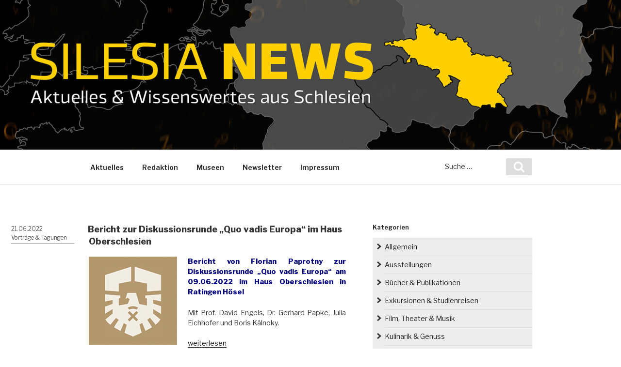

--- FILE ---
content_type: text/html; charset=UTF-8
request_url: https://www.silesia-news.de/tag/julia-eichhofer/
body_size: 30747
content:
<!DOCTYPE html>
<html dir="ltr" lang="de" prefix="og: https://ogp.me/ns# fb: http://ogp.me/ns/fb#" class="no-js no-svg">
<head>
<meta charset="UTF-8">
<meta name="viewport" content="width=device-width, initial-scale=1">
<link rel="profile" href="http://gmpg.org/xfn/11">

<script>(function(html){html.className = html.className.replace(/\bno-js\b/,'js')})(document.documentElement);</script>
<title>Julia Eichhofer - Silesia News</title>

		<!-- All in One SEO 4.8.9 - aioseo.com -->
	<meta name="robots" content="max-image-preview:large" />
	<link rel="canonical" href="https://www.silesia-news.de/tag/julia-eichhofer/" />
	<meta name="generator" content="All in One SEO (AIOSEO) 4.8.9" />
		<script type="application/ld+json" class="aioseo-schema">
			{"@context":"https:\/\/schema.org","@graph":[{"@type":"BreadcrumbList","@id":"https:\/\/www.silesia-news.de\/tag\/julia-eichhofer\/#breadcrumblist","itemListElement":[{"@type":"ListItem","@id":"https:\/\/www.silesia-news.de#listItem","position":1,"name":"Home","item":"https:\/\/www.silesia-news.de","nextItem":{"@type":"ListItem","@id":"https:\/\/www.silesia-news.de\/tag\/julia-eichhofer\/#listItem","name":"Julia Eichhofer"}},{"@type":"ListItem","@id":"https:\/\/www.silesia-news.de\/tag\/julia-eichhofer\/#listItem","position":2,"name":"Julia Eichhofer","previousItem":{"@type":"ListItem","@id":"https:\/\/www.silesia-news.de#listItem","name":"Home"}}]},{"@type":"CollectionPage","@id":"https:\/\/www.silesia-news.de\/tag\/julia-eichhofer\/#collectionpage","url":"https:\/\/www.silesia-news.de\/tag\/julia-eichhofer\/","name":"Julia Eichhofer - Silesia News","inLanguage":"de-DE","isPartOf":{"@id":"https:\/\/www.silesia-news.de\/#website"},"breadcrumb":{"@id":"https:\/\/www.silesia-news.de\/tag\/julia-eichhofer\/#breadcrumblist"}},{"@type":"Organization","@id":"https:\/\/www.silesia-news.de\/#organization","name":"Silesia News","description":"Informationsblog der Kulturreferate f\u00fcr Schlesien und Oberschlesien","url":"https:\/\/www.silesia-news.de\/"},{"@type":"WebSite","@id":"https:\/\/www.silesia-news.de\/#website","url":"https:\/\/www.silesia-news.de\/","name":"Silesia News","description":"Informationsblog der Kulturreferate f\u00fcr Schlesien und Oberschlesien","inLanguage":"de-DE","publisher":{"@id":"https:\/\/www.silesia-news.de\/#organization"}}]}
		</script>
		<!-- All in One SEO -->

<link rel='dns-prefetch' href='//fonts.googleapis.com' />
<link href='https://fonts.gstatic.com' crossorigin rel='preconnect' />
<link rel="alternate" type="application/rss+xml" title="Silesia News &raquo; Feed" href="https://www.silesia-news.de/feed/" />
<link rel="alternate" type="application/rss+xml" title="Silesia News &raquo; Kommentar-Feed" href="https://www.silesia-news.de/comments/feed/" />
<link rel="alternate" type="application/rss+xml" title="Silesia News &raquo; Schlagwort-Feed zu Julia Eichhofer" href="https://www.silesia-news.de/tag/julia-eichhofer/feed/" />
		<!-- This site uses the Google Analytics by MonsterInsights plugin v9.11.1 - Using Analytics tracking - https://www.monsterinsights.com/ -->
							<script src="//www.googletagmanager.com/gtag/js?id=G-JVHPS89E0F"  data-cfasync="false" data-wpfc-render="false" type="text/javascript" async></script>
			<script data-cfasync="false" data-wpfc-render="false" type="text/javascript">
				var mi_version = '9.11.1';
				var mi_track_user = true;
				var mi_no_track_reason = '';
								var MonsterInsightsDefaultLocations = {"page_location":"https:\/\/www.silesia-news.de\/tag\/julia-eichhofer\/"};
								if ( typeof MonsterInsightsPrivacyGuardFilter === 'function' ) {
					var MonsterInsightsLocations = (typeof MonsterInsightsExcludeQuery === 'object') ? MonsterInsightsPrivacyGuardFilter( MonsterInsightsExcludeQuery ) : MonsterInsightsPrivacyGuardFilter( MonsterInsightsDefaultLocations );
				} else {
					var MonsterInsightsLocations = (typeof MonsterInsightsExcludeQuery === 'object') ? MonsterInsightsExcludeQuery : MonsterInsightsDefaultLocations;
				}

								var disableStrs = [
										'ga-disable-G-JVHPS89E0F',
									];

				/* Function to detect opted out users */
				function __gtagTrackerIsOptedOut() {
					for (var index = 0; index < disableStrs.length; index++) {
						if (document.cookie.indexOf(disableStrs[index] + '=true') > -1) {
							return true;
						}
					}

					return false;
				}

				/* Disable tracking if the opt-out cookie exists. */
				if (__gtagTrackerIsOptedOut()) {
					for (var index = 0; index < disableStrs.length; index++) {
						window[disableStrs[index]] = true;
					}
				}

				/* Opt-out function */
				function __gtagTrackerOptout() {
					for (var index = 0; index < disableStrs.length; index++) {
						document.cookie = disableStrs[index] + '=true; expires=Thu, 31 Dec 2099 23:59:59 UTC; path=/';
						window[disableStrs[index]] = true;
					}
				}

				if ('undefined' === typeof gaOptout) {
					function gaOptout() {
						__gtagTrackerOptout();
					}
				}
								window.dataLayer = window.dataLayer || [];

				window.MonsterInsightsDualTracker = {
					helpers: {},
					trackers: {},
				};
				if (mi_track_user) {
					function __gtagDataLayer() {
						dataLayer.push(arguments);
					}

					function __gtagTracker(type, name, parameters) {
						if (!parameters) {
							parameters = {};
						}

						if (parameters.send_to) {
							__gtagDataLayer.apply(null, arguments);
							return;
						}

						if (type === 'event') {
														parameters.send_to = monsterinsights_frontend.v4_id;
							var hookName = name;
							if (typeof parameters['event_category'] !== 'undefined') {
								hookName = parameters['event_category'] + ':' + name;
							}

							if (typeof MonsterInsightsDualTracker.trackers[hookName] !== 'undefined') {
								MonsterInsightsDualTracker.trackers[hookName](parameters);
							} else {
								__gtagDataLayer('event', name, parameters);
							}
							
						} else {
							__gtagDataLayer.apply(null, arguments);
						}
					}

					__gtagTracker('js', new Date());
					__gtagTracker('set', {
						'developer_id.dZGIzZG': true,
											});
					if ( MonsterInsightsLocations.page_location ) {
						__gtagTracker('set', MonsterInsightsLocations);
					}
										__gtagTracker('config', 'G-JVHPS89E0F', {"forceSSL":"true","link_attribution":"true"} );
										window.gtag = __gtagTracker;										(function () {
						/* https://developers.google.com/analytics/devguides/collection/analyticsjs/ */
						/* ga and __gaTracker compatibility shim. */
						var noopfn = function () {
							return null;
						};
						var newtracker = function () {
							return new Tracker();
						};
						var Tracker = function () {
							return null;
						};
						var p = Tracker.prototype;
						p.get = noopfn;
						p.set = noopfn;
						p.send = function () {
							var args = Array.prototype.slice.call(arguments);
							args.unshift('send');
							__gaTracker.apply(null, args);
						};
						var __gaTracker = function () {
							var len = arguments.length;
							if (len === 0) {
								return;
							}
							var f = arguments[len - 1];
							if (typeof f !== 'object' || f === null || typeof f.hitCallback !== 'function') {
								if ('send' === arguments[0]) {
									var hitConverted, hitObject = false, action;
									if ('event' === arguments[1]) {
										if ('undefined' !== typeof arguments[3]) {
											hitObject = {
												'eventAction': arguments[3],
												'eventCategory': arguments[2],
												'eventLabel': arguments[4],
												'value': arguments[5] ? arguments[5] : 1,
											}
										}
									}
									if ('pageview' === arguments[1]) {
										if ('undefined' !== typeof arguments[2]) {
											hitObject = {
												'eventAction': 'page_view',
												'page_path': arguments[2],
											}
										}
									}
									if (typeof arguments[2] === 'object') {
										hitObject = arguments[2];
									}
									if (typeof arguments[5] === 'object') {
										Object.assign(hitObject, arguments[5]);
									}
									if ('undefined' !== typeof arguments[1].hitType) {
										hitObject = arguments[1];
										if ('pageview' === hitObject.hitType) {
											hitObject.eventAction = 'page_view';
										}
									}
									if (hitObject) {
										action = 'timing' === arguments[1].hitType ? 'timing_complete' : hitObject.eventAction;
										hitConverted = mapArgs(hitObject);
										__gtagTracker('event', action, hitConverted);
									}
								}
								return;
							}

							function mapArgs(args) {
								var arg, hit = {};
								var gaMap = {
									'eventCategory': 'event_category',
									'eventAction': 'event_action',
									'eventLabel': 'event_label',
									'eventValue': 'event_value',
									'nonInteraction': 'non_interaction',
									'timingCategory': 'event_category',
									'timingVar': 'name',
									'timingValue': 'value',
									'timingLabel': 'event_label',
									'page': 'page_path',
									'location': 'page_location',
									'title': 'page_title',
									'referrer' : 'page_referrer',
								};
								for (arg in args) {
																		if (!(!args.hasOwnProperty(arg) || !gaMap.hasOwnProperty(arg))) {
										hit[gaMap[arg]] = args[arg];
									} else {
										hit[arg] = args[arg];
									}
								}
								return hit;
							}

							try {
								f.hitCallback();
							} catch (ex) {
							}
						};
						__gaTracker.create = newtracker;
						__gaTracker.getByName = newtracker;
						__gaTracker.getAll = function () {
							return [];
						};
						__gaTracker.remove = noopfn;
						__gaTracker.loaded = true;
						window['__gaTracker'] = __gaTracker;
					})();
									} else {
										console.log("");
					(function () {
						function __gtagTracker() {
							return null;
						}

						window['__gtagTracker'] = __gtagTracker;
						window['gtag'] = __gtagTracker;
					})();
									}
			</script>
							<!-- / Google Analytics by MonsterInsights -->
		<style id='wp-img-auto-sizes-contain-inline-css' type='text/css'>
img:is([sizes=auto i],[sizes^="auto," i]){contain-intrinsic-size:3000px 1500px}
/*# sourceURL=wp-img-auto-sizes-contain-inline-css */
</style>
<style id='wp-emoji-styles-inline-css' type='text/css'>

	img.wp-smiley, img.emoji {
		display: inline !important;
		border: none !important;
		box-shadow: none !important;
		height: 1em !important;
		width: 1em !important;
		margin: 0 0.07em !important;
		vertical-align: -0.1em !important;
		background: none !important;
		padding: 0 !important;
	}
/*# sourceURL=wp-emoji-styles-inline-css */
</style>
<link rel='stylesheet' id='wp-block-library-css' href='https://www.silesia-news.de/wp-includes/css/dist/block-library/style.min.css?ver=6.9' type='text/css' media='all' />
<style id='global-styles-inline-css' type='text/css'>
:root{--wp--preset--aspect-ratio--square: 1;--wp--preset--aspect-ratio--4-3: 4/3;--wp--preset--aspect-ratio--3-4: 3/4;--wp--preset--aspect-ratio--3-2: 3/2;--wp--preset--aspect-ratio--2-3: 2/3;--wp--preset--aspect-ratio--16-9: 16/9;--wp--preset--aspect-ratio--9-16: 9/16;--wp--preset--color--black: #000000;--wp--preset--color--cyan-bluish-gray: #abb8c3;--wp--preset--color--white: #ffffff;--wp--preset--color--pale-pink: #f78da7;--wp--preset--color--vivid-red: #cf2e2e;--wp--preset--color--luminous-vivid-orange: #ff6900;--wp--preset--color--luminous-vivid-amber: #fcb900;--wp--preset--color--light-green-cyan: #7bdcb5;--wp--preset--color--vivid-green-cyan: #00d084;--wp--preset--color--pale-cyan-blue: #8ed1fc;--wp--preset--color--vivid-cyan-blue: #0693e3;--wp--preset--color--vivid-purple: #9b51e0;--wp--preset--gradient--vivid-cyan-blue-to-vivid-purple: linear-gradient(135deg,rgb(6,147,227) 0%,rgb(155,81,224) 100%);--wp--preset--gradient--light-green-cyan-to-vivid-green-cyan: linear-gradient(135deg,rgb(122,220,180) 0%,rgb(0,208,130) 100%);--wp--preset--gradient--luminous-vivid-amber-to-luminous-vivid-orange: linear-gradient(135deg,rgb(252,185,0) 0%,rgb(255,105,0) 100%);--wp--preset--gradient--luminous-vivid-orange-to-vivid-red: linear-gradient(135deg,rgb(255,105,0) 0%,rgb(207,46,46) 100%);--wp--preset--gradient--very-light-gray-to-cyan-bluish-gray: linear-gradient(135deg,rgb(238,238,238) 0%,rgb(169,184,195) 100%);--wp--preset--gradient--cool-to-warm-spectrum: linear-gradient(135deg,rgb(74,234,220) 0%,rgb(151,120,209) 20%,rgb(207,42,186) 40%,rgb(238,44,130) 60%,rgb(251,105,98) 80%,rgb(254,248,76) 100%);--wp--preset--gradient--blush-light-purple: linear-gradient(135deg,rgb(255,206,236) 0%,rgb(152,150,240) 100%);--wp--preset--gradient--blush-bordeaux: linear-gradient(135deg,rgb(254,205,165) 0%,rgb(254,45,45) 50%,rgb(107,0,62) 100%);--wp--preset--gradient--luminous-dusk: linear-gradient(135deg,rgb(255,203,112) 0%,rgb(199,81,192) 50%,rgb(65,88,208) 100%);--wp--preset--gradient--pale-ocean: linear-gradient(135deg,rgb(255,245,203) 0%,rgb(182,227,212) 50%,rgb(51,167,181) 100%);--wp--preset--gradient--electric-grass: linear-gradient(135deg,rgb(202,248,128) 0%,rgb(113,206,126) 100%);--wp--preset--gradient--midnight: linear-gradient(135deg,rgb(2,3,129) 0%,rgb(40,116,252) 100%);--wp--preset--font-size--small: 13px;--wp--preset--font-size--medium: 20px;--wp--preset--font-size--large: 36px;--wp--preset--font-size--x-large: 42px;--wp--preset--spacing--20: 0.44rem;--wp--preset--spacing--30: 0.67rem;--wp--preset--spacing--40: 1rem;--wp--preset--spacing--50: 1.5rem;--wp--preset--spacing--60: 2.25rem;--wp--preset--spacing--70: 3.38rem;--wp--preset--spacing--80: 5.06rem;--wp--preset--shadow--natural: 6px 6px 9px rgba(0, 0, 0, 0.2);--wp--preset--shadow--deep: 12px 12px 50px rgba(0, 0, 0, 0.4);--wp--preset--shadow--sharp: 6px 6px 0px rgba(0, 0, 0, 0.2);--wp--preset--shadow--outlined: 6px 6px 0px -3px rgb(255, 255, 255), 6px 6px rgb(0, 0, 0);--wp--preset--shadow--crisp: 6px 6px 0px rgb(0, 0, 0);}:where(.is-layout-flex){gap: 0.5em;}:where(.is-layout-grid){gap: 0.5em;}body .is-layout-flex{display: flex;}.is-layout-flex{flex-wrap: wrap;align-items: center;}.is-layout-flex > :is(*, div){margin: 0;}body .is-layout-grid{display: grid;}.is-layout-grid > :is(*, div){margin: 0;}:where(.wp-block-columns.is-layout-flex){gap: 2em;}:where(.wp-block-columns.is-layout-grid){gap: 2em;}:where(.wp-block-post-template.is-layout-flex){gap: 1.25em;}:where(.wp-block-post-template.is-layout-grid){gap: 1.25em;}.has-black-color{color: var(--wp--preset--color--black) !important;}.has-cyan-bluish-gray-color{color: var(--wp--preset--color--cyan-bluish-gray) !important;}.has-white-color{color: var(--wp--preset--color--white) !important;}.has-pale-pink-color{color: var(--wp--preset--color--pale-pink) !important;}.has-vivid-red-color{color: var(--wp--preset--color--vivid-red) !important;}.has-luminous-vivid-orange-color{color: var(--wp--preset--color--luminous-vivid-orange) !important;}.has-luminous-vivid-amber-color{color: var(--wp--preset--color--luminous-vivid-amber) !important;}.has-light-green-cyan-color{color: var(--wp--preset--color--light-green-cyan) !important;}.has-vivid-green-cyan-color{color: var(--wp--preset--color--vivid-green-cyan) !important;}.has-pale-cyan-blue-color{color: var(--wp--preset--color--pale-cyan-blue) !important;}.has-vivid-cyan-blue-color{color: var(--wp--preset--color--vivid-cyan-blue) !important;}.has-vivid-purple-color{color: var(--wp--preset--color--vivid-purple) !important;}.has-black-background-color{background-color: var(--wp--preset--color--black) !important;}.has-cyan-bluish-gray-background-color{background-color: var(--wp--preset--color--cyan-bluish-gray) !important;}.has-white-background-color{background-color: var(--wp--preset--color--white) !important;}.has-pale-pink-background-color{background-color: var(--wp--preset--color--pale-pink) !important;}.has-vivid-red-background-color{background-color: var(--wp--preset--color--vivid-red) !important;}.has-luminous-vivid-orange-background-color{background-color: var(--wp--preset--color--luminous-vivid-orange) !important;}.has-luminous-vivid-amber-background-color{background-color: var(--wp--preset--color--luminous-vivid-amber) !important;}.has-light-green-cyan-background-color{background-color: var(--wp--preset--color--light-green-cyan) !important;}.has-vivid-green-cyan-background-color{background-color: var(--wp--preset--color--vivid-green-cyan) !important;}.has-pale-cyan-blue-background-color{background-color: var(--wp--preset--color--pale-cyan-blue) !important;}.has-vivid-cyan-blue-background-color{background-color: var(--wp--preset--color--vivid-cyan-blue) !important;}.has-vivid-purple-background-color{background-color: var(--wp--preset--color--vivid-purple) !important;}.has-black-border-color{border-color: var(--wp--preset--color--black) !important;}.has-cyan-bluish-gray-border-color{border-color: var(--wp--preset--color--cyan-bluish-gray) !important;}.has-white-border-color{border-color: var(--wp--preset--color--white) !important;}.has-pale-pink-border-color{border-color: var(--wp--preset--color--pale-pink) !important;}.has-vivid-red-border-color{border-color: var(--wp--preset--color--vivid-red) !important;}.has-luminous-vivid-orange-border-color{border-color: var(--wp--preset--color--luminous-vivid-orange) !important;}.has-luminous-vivid-amber-border-color{border-color: var(--wp--preset--color--luminous-vivid-amber) !important;}.has-light-green-cyan-border-color{border-color: var(--wp--preset--color--light-green-cyan) !important;}.has-vivid-green-cyan-border-color{border-color: var(--wp--preset--color--vivid-green-cyan) !important;}.has-pale-cyan-blue-border-color{border-color: var(--wp--preset--color--pale-cyan-blue) !important;}.has-vivid-cyan-blue-border-color{border-color: var(--wp--preset--color--vivid-cyan-blue) !important;}.has-vivid-purple-border-color{border-color: var(--wp--preset--color--vivid-purple) !important;}.has-vivid-cyan-blue-to-vivid-purple-gradient-background{background: var(--wp--preset--gradient--vivid-cyan-blue-to-vivid-purple) !important;}.has-light-green-cyan-to-vivid-green-cyan-gradient-background{background: var(--wp--preset--gradient--light-green-cyan-to-vivid-green-cyan) !important;}.has-luminous-vivid-amber-to-luminous-vivid-orange-gradient-background{background: var(--wp--preset--gradient--luminous-vivid-amber-to-luminous-vivid-orange) !important;}.has-luminous-vivid-orange-to-vivid-red-gradient-background{background: var(--wp--preset--gradient--luminous-vivid-orange-to-vivid-red) !important;}.has-very-light-gray-to-cyan-bluish-gray-gradient-background{background: var(--wp--preset--gradient--very-light-gray-to-cyan-bluish-gray) !important;}.has-cool-to-warm-spectrum-gradient-background{background: var(--wp--preset--gradient--cool-to-warm-spectrum) !important;}.has-blush-light-purple-gradient-background{background: var(--wp--preset--gradient--blush-light-purple) !important;}.has-blush-bordeaux-gradient-background{background: var(--wp--preset--gradient--blush-bordeaux) !important;}.has-luminous-dusk-gradient-background{background: var(--wp--preset--gradient--luminous-dusk) !important;}.has-pale-ocean-gradient-background{background: var(--wp--preset--gradient--pale-ocean) !important;}.has-electric-grass-gradient-background{background: var(--wp--preset--gradient--electric-grass) !important;}.has-midnight-gradient-background{background: var(--wp--preset--gradient--midnight) !important;}.has-small-font-size{font-size: var(--wp--preset--font-size--small) !important;}.has-medium-font-size{font-size: var(--wp--preset--font-size--medium) !important;}.has-large-font-size{font-size: var(--wp--preset--font-size--large) !important;}.has-x-large-font-size{font-size: var(--wp--preset--font-size--x-large) !important;}
/*# sourceURL=global-styles-inline-css */
</style>

<style id='classic-theme-styles-inline-css' type='text/css'>
/*! This file is auto-generated */
.wp-block-button__link{color:#fff;background-color:#32373c;border-radius:9999px;box-shadow:none;text-decoration:none;padding:calc(.667em + 2px) calc(1.333em + 2px);font-size:1.125em}.wp-block-file__button{background:#32373c;color:#fff;text-decoration:none}
/*# sourceURL=/wp-includes/css/classic-themes.min.css */
</style>
<link rel='stylesheet' id='twentyseventeen-fonts-css' href='https://fonts.googleapis.com/css?family=Libre+Franklin%3A300%2C300i%2C400%2C400i%2C600%2C600i%2C800%2C800i&#038;subset=latin%2Clatin-ext' type='text/css' media='all' />
<link rel='stylesheet' id='twentyseventeen-style-css' href='https://www.silesia-news.de/wp-content/themes/silesianews/style.css?ver=1.1' type='text/css' media='all' />
<link rel='stylesheet' id='twentyseventeen-block-style-css' href='https://www.silesia-news.de/wp-content/themes/silesianews/assets/css/blocks.css?ver=1.1' type='text/css' media='all' />
<link rel='stylesheet' id='newsletter-css' href='https://www.silesia-news.de/wp-content/plugins/newsletter/style.css?ver=9.1.2' type='text/css' media='all' />
<link rel='stylesheet' id='fancybox-css' href='https://www.silesia-news.de/wp-content/plugins/easy-fancybox/fancybox/1.5.4/jquery.fancybox.min.css?ver=6.9' type='text/css' media='screen' />
<style id='fancybox-inline-css' type='text/css'>
#fancybox-outer{background:#ffffff}#fancybox-content{background:#ffffff;border-color:#ffffff;color:#000000;}#fancybox-title,#fancybox-title-float-main{color:#fff}
/*# sourceURL=fancybox-inline-css */
</style>
<script type="text/javascript" src="https://www.silesia-news.de/wp-content/plugins/google-analytics-for-wordpress/assets/js/frontend-gtag.min.js?ver=9.11.1" id="monsterinsights-frontend-script-js" async="async" data-wp-strategy="async"></script>
<script data-cfasync="false" data-wpfc-render="false" type="text/javascript" id='monsterinsights-frontend-script-js-extra'>/* <![CDATA[ */
var monsterinsights_frontend = {"js_events_tracking":"true","download_extensions":"doc,pdf,ppt,zip,xls,docx,pptx,xlsx","inbound_paths":"[{\"path\":\"\\\/go\\\/\",\"label\":\"affiliate\"},{\"path\":\"\\\/recommend\\\/\",\"label\":\"affiliate\"}]","home_url":"https:\/\/www.silesia-news.de","hash_tracking":"false","v4_id":"G-JVHPS89E0F"};/* ]]> */
</script>
<script type="text/javascript" src="https://www.silesia-news.de/wp-includes/js/jquery/jquery.min.js?ver=3.7.1" id="jquery-core-js"></script>
<script type="text/javascript" src="https://www.silesia-news.de/wp-includes/js/jquery/jquery-migrate.min.js?ver=3.4.1" id="jquery-migrate-js"></script>
<link rel="https://api.w.org/" href="https://www.silesia-news.de/wp-json/" /><link rel="alternate" title="JSON" type="application/json" href="https://www.silesia-news.de/wp-json/wp/v2/tags/2284" /><link rel="EditURI" type="application/rsd+xml" title="RSD" href="https://www.silesia-news.de/xmlrpc.php?rsd" />
<meta name="generator" content="WordPress 6.9" />
<noscript><style>.lazyload[data-src]{display:none !important;}</style></noscript><style>.lazyload{background-image:none !important;}.lazyload:before{background-image:none !important;}</style><link rel="icon" href="https://www.silesia-news.de/wp-content/uploads/2023/01/cropped-Favikona2023-32x32.jpg" sizes="32x32" />
<link rel="icon" href="https://www.silesia-news.de/wp-content/uploads/2023/01/cropped-Favikona2023-192x192.jpg" sizes="192x192" />
<link rel="apple-touch-icon" href="https://www.silesia-news.de/wp-content/uploads/2023/01/cropped-Favikona2023-180x180.jpg" />
<meta name="msapplication-TileImage" content="https://www.silesia-news.de/wp-content/uploads/2023/01/cropped-Favikona2023-270x270.jpg" />

<!-- START - Open Graph and Twitter Card Tags 3.3.5 -->
 <!-- Facebook Open Graph -->
  <meta property="og:locale" content="de_DE"/>
  <meta property="og:site_name" content="Silesia News"/>
  <meta property="og:title" content="Julia Eichhofer"/>
  <meta property="og:url" content="https://www.silesia-news.de/tag/julia-eichhofer/"/>
  <meta property="og:type" content="article"/>
  <meta property="og:description" content="Informationsblog der Kulturreferate für Schlesien und Oberschlesien"/>
 <!-- Google+ / Schema.org -->
  <meta itemprop="name" content="Julia Eichhofer"/>
  <meta itemprop="headline" content="Julia Eichhofer"/>
  <meta itemprop="description" content="Informationsblog der Kulturreferate für Schlesien und Oberschlesien"/>
  <!--<meta itemprop="publisher" content="Silesia News"/>--> <!-- To solve: The attribute publisher.itemtype has an invalid value -->
 <!-- Twitter Cards -->
  <meta name="twitter:title" content="Julia Eichhofer"/>
  <meta name="twitter:url" content="https://www.silesia-news.de/tag/julia-eichhofer/"/>
  <meta name="twitter:description" content="Informationsblog der Kulturreferate für Schlesien und Oberschlesien"/>
  <meta name="twitter:card" content="summary_large_image"/>
 <!-- SEO -->
 <!-- Misc. tags -->
 <!-- is_tag -->
<!-- END - Open Graph and Twitter Card Tags 3.3.5 -->
	
</head>

<body class="archive tag tag-julia-eichhofer tag-2284 wp-embed-responsive wp-theme-silesianews has-sidebar group-blog hfeed has-header-image page-two-column colors-light">
<div id="page" class="site">
	<a class="skip-link screen-reader-text" href="#content">Zum Inhalt springen</a>

	<header id="masthead" class="site-header" role="banner">

		<div class="custom-header">

		<div class="custom-header-media">
			<div id="wp-custom-header" class="wp-custom-header"><img src="[data-uri]" width="1900" height="372" alt=""   decoding="async" fetchpriority="high" data-src="https://www.silesia-news.de/wp-content/uploads/2022/12/silesia-header2022-5.png" data-srcset="https://www.silesia-news.de/wp-content/uploads/2022/12/silesia-header2022-5.png 1900w, https://www.silesia-news.de/wp-content/uploads/2022/12/silesia-header2022-5-300x59.png 300w, https://www.silesia-news.de/wp-content/uploads/2022/12/silesia-header2022-5-1024x200.png 1024w, https://www.silesia-news.de/wp-content/uploads/2022/12/silesia-header2022-5-768x150.png 768w, https://www.silesia-news.de/wp-content/uploads/2022/12/silesia-header2022-5-1536x301.png 1536w" data-sizes="auto" class="lazyload" data-eio-rwidth="1900" data-eio-rheight="372" /><noscript><img src="https://www.silesia-news.de/wp-content/uploads/2022/12/silesia-header2022-5.png" width="1900" height="372" alt="" srcset="https://www.silesia-news.de/wp-content/uploads/2022/12/silesia-header2022-5.png 1900w, https://www.silesia-news.de/wp-content/uploads/2022/12/silesia-header2022-5-300x59.png 300w, https://www.silesia-news.de/wp-content/uploads/2022/12/silesia-header2022-5-1024x200.png 1024w, https://www.silesia-news.de/wp-content/uploads/2022/12/silesia-header2022-5-768x150.png 768w, https://www.silesia-news.de/wp-content/uploads/2022/12/silesia-header2022-5-1536x301.png 1536w" sizes="100vw" decoding="async" fetchpriority="high" data-eio="l" /></noscript></div>		</div>

	<div class="site-branding">
	<div class="wrap">

		
		<div class="site-branding-text">
			<p class="silesia-title">SILESIA <strong>NEWS</strong></p>
            
							<p class="site-description">Informationsblog der Kulturreferate für Schlesien und Oberschlesien</p>
					</div><!-- .site-branding-text -->

		
	</div><!-- .wrap -->
</div><!-- .site-branding -->

</div><!-- .custom-header -->

					<div class="navigation-top">
				<div class="wrap">
					<nav id="site-navigation" class="main-navigation" role="navigation" aria-label="Oberes Menü">
	<button class="menu-toggle" aria-controls="top-menu" aria-expanded="false">
		<svg class="icon icon-bars" aria-hidden="true" role="img"> <use href="#icon-bars" xlink:href="#icon-bars"></use> </svg><svg class="icon icon-close" aria-hidden="true" role="img"> <use href="#icon-close" xlink:href="#icon-close"></use> </svg>Menü	</button>

	<div class="menu-oberes-menue-container"><ul id="top-menu" class="menu"><li id="menu-item-73" class="menu-item menu-item-type-custom menu-item-object-custom menu-item-home menu-item-73"><a href="http://www.silesia-news.de/">Aktuelles</a></li>
<li id="menu-item-2754" class="menu-item menu-item-type-post_type menu-item-object-page menu-item-2754"><a href="https://www.silesia-news.de/redaktion/">Redaktion</a></li>
<li id="menu-item-56" class="menu-item menu-item-type-post_type menu-item-object-page menu-item-56"><a href="https://www.silesia-news.de/museen/">Museen</a></li>
<li id="menu-item-71" class="menu-item menu-item-type-post_type menu-item-object-page menu-item-71"><a href="https://www.silesia-news.de/newsletter/">Newsletter</a></li>
<li id="menu-item-54" class="menu-item menu-item-type-post_type menu-item-object-page menu-item-54"><a href="https://www.silesia-news.de/impressum/">Impressum</a></li>
</ul></div>    
    <div class="top-menu-search">

<form role="search" method="get" class="search-form" action="https://www.silesia-news.de/">
	<label for="search-form-1">
		<span class="screen-reader-text">Suche nach:</span>
	</label>
	<input type="search" id="search-form-1" class="search-field" placeholder="Suche&#160;&hellip;" value="" name="s" />
	<button type="submit" class="search-submit"><svg class="icon icon-search" aria-hidden="true" role="img"> <use href="#icon-search" xlink:href="#icon-search"></use> </svg><span class="screen-reader-text">Suchen</span></button>
</form>
</div>

</nav><!-- #site-navigation -->
				</div><!-- .wrap -->
			</div><!-- .navigation-top -->
		<!-- Global site tag (gtag.js) - Google Analytics -->
<script async src="https://www.googletagmanager.com/gtag/js?id=UA-158697893-1"></script>
<script>
  window.dataLayer = window.dataLayer || [];
  function gtag(){dataLayer.push(arguments);}
  gtag('js', new Date());

  gtag('config', 'UA-158697893-1');
</script>

	</header><!-- #masthead -->

	
	<div class="site-content-contain">
		<div id="content" class="site-content">

<div class="wrap">

			<header class="page-header">
			<h1 class="page-title">Schlagwort: <span>Julia Eichhofer</span></h1>		</header><!-- .page-header -->
	
	<div id="primary" class="content-area">
		<main id="main" class="site-main" role="main">

					
<article id="post-9772" class="post-9772 post type-post status-publish format-standard has-post-thumbnail hentry category-vortrag-tagung-seminar tag-diskussion tag-dr-david-skrabania tag-dr-gerhard-papke tag-eu-foederalisten tag-eu-skeptiker tag-europa tag-hoeseler-gespraeche tag-julia-eichhofer tag-kulturreferat-fuer-oberschlesien tag-oberschlesien tag-prof-david-engels tag-schlesien tag-sebastian-wladarz tag-stiftung-haus-oberschlesien">
		<header class="entry-header">
		<div class="entry-meta"><span class="screen-reader-text">Veröffentlicht am</span> <a href="https://www.silesia-news.de/2022/06/21/bericht-zur-diskussionsrunde-quo-vadis-europa/" rel="bookmark"><time class="entry-date published" datetime="2022-06-21T07:09:00+02:00">21.06.2022</time><time class="updated" datetime="2022-06-23T19:37:29+02:00">23. Juni 2022</time></a><br><a href="https://www.silesia-news.de/category/vortrag-tagung-seminar/">Vorträge &amp; Tagungen</a></div><!-- .entry-meta --><h2 class="entry-title"><a href="https://www.silesia-news.de/2022/06/21/bericht-zur-diskussionsrunde-quo-vadis-europa/" rel="bookmark">Bericht zur Diskussionsrunde „Quo vadis Europa“ im Haus Oberschlesien</a></h2>	</header><!-- .entry-header -->

	<!--		<div class="post-thumbnail">
			<a href="">
							</a>
		</div>--><!-- .post-thumbnail -->
	<!---->

	<div class="entry-content">
		<p style="text-align: justify;"><span style="color: #000080;"><strong><img decoding="async" class="size-full wp-image-9780 alignleft lazyload" src="[data-uri]" alt="" width="182" height="182"   data-src="https://www.silesia-news.de/wp-content/uploads/2022/06/Stiftung-Haus-Oberschlesien-182x182-1.jpg" data-srcset="https://www.silesia-news.de/wp-content/uploads/2022/06/Stiftung-Haus-Oberschlesien-182x182-1.jpg 182w, https://www.silesia-news.de/wp-content/uploads/2022/06/Stiftung-Haus-Oberschlesien-182x182-1-150x150.jpg 150w, https://www.silesia-news.de/wp-content/uploads/2022/06/Stiftung-Haus-Oberschlesien-182x182-1-100x100.jpg 100w" data-sizes="auto" data-eio-rwidth="182" data-eio-rheight="182" /><noscript><img decoding="async" class="size-full wp-image-9780 alignleft" src="https://www.silesia-news.de/wp-content/uploads/2022/06/Stiftung-Haus-Oberschlesien-182x182-1.jpg" alt="" width="182" height="182" srcset="https://www.silesia-news.de/wp-content/uploads/2022/06/Stiftung-Haus-Oberschlesien-182x182-1.jpg 182w, https://www.silesia-news.de/wp-content/uploads/2022/06/Stiftung-Haus-Oberschlesien-182x182-1-150x150.jpg 150w, https://www.silesia-news.de/wp-content/uploads/2022/06/Stiftung-Haus-Oberschlesien-182x182-1-100x100.jpg 100w" sizes="(max-width: 182px) 100vw, 182px" data-eio="l" /></noscript>Bericht von Florian Paprotny zur Diskussionsrunde „Quo vadis Europa“ am 09.06.2022 im Haus Oberschlesien in Ratingen Hösel</strong></span></p>
<p style="text-align: justify;">Mit Prof. David Engels, Dr. Gerhard Papke, Julia Eichhofer und Boris Kálnoky.</p>
<p> <a href="https://www.silesia-news.de/2022/06/21/bericht-zur-diskussionsrunde-quo-vadis-europa/#more-9772" class="more-link"><span class="screen-reader-text">„Bericht zur Diskussionsrunde „Quo vadis Europa“ im Haus Oberschlesien“</span> weiterlesen</a></p>
	</div><!-- .entry-content -->

	
</article><!-- #post-## -->

		</main><!-- #main -->
	</div><!-- #primary -->
	
<aside id="secondary" class="widget-area" role="complementary" aria-label="Blog-Seitenleiste">
	<section id="categories-3" class="widget widget_categories"><h2 class="widget-title">Kategorien</h2>
			<ul>
					<li class="cat-item cat-item-1"><a href="https://www.silesia-news.de/category/allgemein/">Allgemein</a>
</li>
	<li class="cat-item cat-item-172"><a href="https://www.silesia-news.de/category/ausstellungen/">Ausstellungen</a>
</li>
	<li class="cat-item cat-item-173"><a href="https://www.silesia-news.de/category/buecher-publikationen/">Bücher &amp; Publikationen</a>
</li>
	<li class="cat-item cat-item-176"><a href="https://www.silesia-news.de/category/exkursionen-studienreisen/">Exkursionen &amp; Studienreisen</a>
</li>
	<li class="cat-item cat-item-174"><a href="https://www.silesia-news.de/category/film-theater-musik/">Film, Theater &amp; Musik</a>
</li>
	<li class="cat-item cat-item-3042"><a href="https://www.silesia-news.de/category/kulinarik-genuss/">Kulinarik &amp; Genuss</a>
</li>
	<li class="cat-item cat-item-171"><a href="https://www.silesia-news.de/category/orte-menschen/">Orte &amp; Menschen</a>
</li>
	<li class="cat-item cat-item-1343"><a href="https://www.silesia-news.de/category/sport/">Sport &amp; Unterhaltung</a>
</li>
	<li class="cat-item cat-item-175"><a href="https://www.silesia-news.de/category/vortrag-tagung-seminar/">Vorträge &amp; Tagungen</a>
</li>
			</ul>

			</section><section id="archives-3" class="widget widget_archive"><h2 class="widget-title">Archiv</h2>
			<ul>
					<li><a href='https://www.silesia-news.de/2026/01/'>Januar 2026</a></li>
	<li><a href='https://www.silesia-news.de/2025/12/'>Dezember 2025</a></li>
	<li><a href='https://www.silesia-news.de/2025/11/'>November 2025</a></li>
	<li><a href='https://www.silesia-news.de/2025/10/'>Oktober 2025</a></li>
	<li><a href='https://www.silesia-news.de/2025/09/'>September 2025</a></li>
	<li><a href='https://www.silesia-news.de/2025/08/'>August 2025</a></li>
	<li><a href='https://www.silesia-news.de/2025/07/'>Juli 2025</a></li>
	<li><a href='https://www.silesia-news.de/2025/06/'>Juni 2025</a></li>
	<li><a href='https://www.silesia-news.de/2025/05/'>Mai 2025</a></li>
	<li><a href='https://www.silesia-news.de/2025/04/'>April 2025</a></li>
	<li><a href='https://www.silesia-news.de/2025/03/'>März 2025</a></li>
	<li><a href='https://www.silesia-news.de/2025/02/'>Februar 2025</a></li>
	<li><a href='https://www.silesia-news.de/2025/01/'>Januar 2025</a></li>
	<li><a href='https://www.silesia-news.de/2024/12/'>Dezember 2024</a></li>
	<li><a href='https://www.silesia-news.de/2024/11/'>November 2024</a></li>
	<li><a href='https://www.silesia-news.de/2024/10/'>Oktober 2024</a></li>
	<li><a href='https://www.silesia-news.de/2024/09/'>September 2024</a></li>
	<li><a href='https://www.silesia-news.de/2024/08/'>August 2024</a></li>
	<li><a href='https://www.silesia-news.de/2024/07/'>Juli 2024</a></li>
	<li><a href='https://www.silesia-news.de/2024/06/'>Juni 2024</a></li>
	<li><a href='https://www.silesia-news.de/2024/05/'>Mai 2024</a></li>
	<li><a href='https://www.silesia-news.de/2024/04/'>April 2024</a></li>
	<li><a href='https://www.silesia-news.de/2024/03/'>März 2024</a></li>
	<li><a href='https://www.silesia-news.de/2024/02/'>Februar 2024</a></li>
	<li><a href='https://www.silesia-news.de/2024/01/'>Januar 2024</a></li>
	<li><a href='https://www.silesia-news.de/2023/12/'>Dezember 2023</a></li>
	<li><a href='https://www.silesia-news.de/2023/11/'>November 2023</a></li>
	<li><a href='https://www.silesia-news.de/2023/10/'>Oktober 2023</a></li>
	<li><a href='https://www.silesia-news.de/2023/09/'>September 2023</a></li>
	<li><a href='https://www.silesia-news.de/2023/08/'>August 2023</a></li>
	<li><a href='https://www.silesia-news.de/2023/07/'>Juli 2023</a></li>
	<li><a href='https://www.silesia-news.de/2023/06/'>Juni 2023</a></li>
	<li><a href='https://www.silesia-news.de/2023/05/'>Mai 2023</a></li>
	<li><a href='https://www.silesia-news.de/2023/04/'>April 2023</a></li>
	<li><a href='https://www.silesia-news.de/2023/03/'>März 2023</a></li>
	<li><a href='https://www.silesia-news.de/2023/02/'>Februar 2023</a></li>
	<li><a href='https://www.silesia-news.de/2023/01/'>Januar 2023</a></li>
	<li><a href='https://www.silesia-news.de/2022/12/'>Dezember 2022</a></li>
	<li><a href='https://www.silesia-news.de/2022/11/'>November 2022</a></li>
	<li><a href='https://www.silesia-news.de/2022/10/'>Oktober 2022</a></li>
	<li><a href='https://www.silesia-news.de/2022/09/'>September 2022</a></li>
	<li><a href='https://www.silesia-news.de/2022/08/'>August 2022</a></li>
	<li><a href='https://www.silesia-news.de/2022/07/'>Juli 2022</a></li>
	<li><a href='https://www.silesia-news.de/2022/06/'>Juni 2022</a></li>
	<li><a href='https://www.silesia-news.de/2022/05/'>Mai 2022</a></li>
	<li><a href='https://www.silesia-news.de/2022/04/'>April 2022</a></li>
	<li><a href='https://www.silesia-news.de/2022/03/'>März 2022</a></li>
	<li><a href='https://www.silesia-news.de/2022/02/'>Februar 2022</a></li>
	<li><a href='https://www.silesia-news.de/2022/01/'>Januar 2022</a></li>
	<li><a href='https://www.silesia-news.de/2021/12/'>Dezember 2021</a></li>
	<li><a href='https://www.silesia-news.de/2021/11/'>November 2021</a></li>
	<li><a href='https://www.silesia-news.de/2021/10/'>Oktober 2021</a></li>
	<li><a href='https://www.silesia-news.de/2021/09/'>September 2021</a></li>
	<li><a href='https://www.silesia-news.de/2021/08/'>August 2021</a></li>
	<li><a href='https://www.silesia-news.de/2021/07/'>Juli 2021</a></li>
	<li><a href='https://www.silesia-news.de/2021/06/'>Juni 2021</a></li>
	<li><a href='https://www.silesia-news.de/2021/05/'>Mai 2021</a></li>
	<li><a href='https://www.silesia-news.de/2021/04/'>April 2021</a></li>
	<li><a href='https://www.silesia-news.de/2021/03/'>März 2021</a></li>
	<li><a href='https://www.silesia-news.de/2021/02/'>Februar 2021</a></li>
	<li><a href='https://www.silesia-news.de/2021/01/'>Januar 2021</a></li>
	<li><a href='https://www.silesia-news.de/2020/12/'>Dezember 2020</a></li>
	<li><a href='https://www.silesia-news.de/2020/11/'>November 2020</a></li>
	<li><a href='https://www.silesia-news.de/2020/10/'>Oktober 2020</a></li>
	<li><a href='https://www.silesia-news.de/2020/09/'>September 2020</a></li>
	<li><a href='https://www.silesia-news.de/2020/08/'>August 2020</a></li>
	<li><a href='https://www.silesia-news.de/2020/07/'>Juli 2020</a></li>
	<li><a href='https://www.silesia-news.de/2020/06/'>Juni 2020</a></li>
	<li><a href='https://www.silesia-news.de/2020/05/'>Mai 2020</a></li>
	<li><a href='https://www.silesia-news.de/2020/04/'>April 2020</a></li>
	<li><a href='https://www.silesia-news.de/2020/03/'>März 2020</a></li>
	<li><a href='https://www.silesia-news.de/2020/02/'>Februar 2020</a></li>
	<li><a href='https://www.silesia-news.de/2020/01/'>Januar 2020</a></li>
	<li><a href='https://www.silesia-news.de/2019/12/'>Dezember 2019</a></li>
	<li><a href='https://www.silesia-news.de/2019/11/'>November 2019</a></li>
	<li><a href='https://www.silesia-news.de/2019/10/'>Oktober 2019</a></li>
	<li><a href='https://www.silesia-news.de/2019/09/'>September 2019</a></li>
	<li><a href='https://www.silesia-news.de/2019/08/'>August 2019</a></li>
	<li><a href='https://www.silesia-news.de/2019/07/'>Juli 2019</a></li>
	<li><a href='https://www.silesia-news.de/2019/06/'>Juni 2019</a></li>
	<li><a href='https://www.silesia-news.de/2019/05/'>Mai 2019</a></li>
	<li><a href='https://www.silesia-news.de/2019/03/'>März 2019</a></li>
			</ul>

			</section><section id="tag_cloud-2" class="widget widget_tag_cloud"><h2 class="widget-title">Schlagwörter</h2><div class="tagcloud"><ul class='wp-tag-cloud' role='list'>
	<li><a href="https://www.silesia-news.de/tag/1945/" class="tag-cloud-link tag-link-324 tag-link-position-1" style="font-size: 1em;">1945</a></li>
	<li><a href="https://www.silesia-news.de/tag/architektur/" class="tag-cloud-link tag-link-76 tag-link-position-2" style="font-size: 1em;">Architektur</a></li>
	<li><a href="https://www.silesia-news.de/tag/ausstellung/" class="tag-cloud-link tag-link-34 tag-link-position-3" style="font-size: 1em;">Ausstellung</a></li>
	<li><a href="https://www.silesia-news.de/tag/breslau/" class="tag-cloud-link tag-link-130 tag-link-position-4" style="font-size: 1em;">Breslau</a></li>
	<li><a href="https://www.silesia-news.de/tag/buch/" class="tag-cloud-link tag-link-21 tag-link-position-5" style="font-size: 1em;">Buch</a></li>
	<li><a href="https://www.silesia-news.de/tag/buchempfehlung/" class="tag-cloud-link tag-link-933 tag-link-position-6" style="font-size: 1em;">Buchempfehlung</a></li>
	<li><a href="https://www.silesia-news.de/tag/buchvorstellung/" class="tag-cloud-link tag-link-30 tag-link-position-7" style="font-size: 1em;">Buchvorstellung</a></li>
	<li><a href="https://www.silesia-news.de/tag/denkmal/" class="tag-cloud-link tag-link-366 tag-link-position-8" style="font-size: 1em;">Denkmal</a></li>
	<li><a href="https://www.silesia-news.de/tag/deutsch-polnisch/" class="tag-cloud-link tag-link-81 tag-link-position-9" style="font-size: 1em;">deutsch-polnisch</a></li>
	<li><a href="https://www.silesia-news.de/tag/deutsche-minderheit/" class="tag-cloud-link tag-link-346 tag-link-position-10" style="font-size: 1em;">deutsche Minderheit</a></li>
	<li><a href="https://www.silesia-news.de/tag/erinnerungskultur/" class="tag-cloud-link tag-link-325 tag-link-position-11" style="font-size: 1em;">Erinnerungskultur</a></li>
	<li><a href="https://www.silesia-news.de/tag/exkursion/" class="tag-cloud-link tag-link-51 tag-link-position-12" style="font-size: 1em;">Exkursion</a></li>
	<li><a href="https://www.silesia-news.de/tag/film/" class="tag-cloud-link tag-link-804 tag-link-position-13" style="font-size: 1em;">Film</a></li>
	<li><a href="https://www.silesia-news.de/tag/geschichte/" class="tag-cloud-link tag-link-419 tag-link-position-14" style="font-size: 1em;">Geschichte</a></li>
	<li><a href="https://www.silesia-news.de/tag/gleiwitz/" class="tag-cloud-link tag-link-318 tag-link-position-15" style="font-size: 1em;">Gleiwitz</a></li>
	<li><a href="https://www.silesia-news.de/tag/goerlitz/" class="tag-cloud-link tag-link-452 tag-link-position-16" style="font-size: 1em;">Görlitz</a></li>
	<li><a href="https://www.silesia-news.de/tag/haus-schlesien/" class="tag-cloud-link tag-link-80 tag-link-position-17" style="font-size: 1em;">Haus Schlesien</a></li>
	<li><a href="https://www.silesia-news.de/tag/hirschberg/" class="tag-cloud-link tag-link-611 tag-link-position-18" style="font-size: 1em;">Hirschberg</a></li>
	<li><a href="https://www.silesia-news.de/tag/jelenia-gora/" class="tag-cloud-link tag-link-610 tag-link-position-19" style="font-size: 1em;">Jelenia Góra</a></li>
	<li><a href="https://www.silesia-news.de/tag/jubilaeum/" class="tag-cloud-link tag-link-85 tag-link-position-20" style="font-size: 1em;">Jubiläum</a></li>
	<li><a href="https://www.silesia-news.de/tag/katowice/" class="tag-cloud-link tag-link-91 tag-link-position-21" style="font-size: 1em;">Katowice</a></li>
	<li><a href="https://www.silesia-news.de/tag/kattowitz/" class="tag-cloud-link tag-link-90 tag-link-position-22" style="font-size: 1em;">Kattowitz</a></li>
	<li><a href="https://www.silesia-news.de/tag/kirche/" class="tag-cloud-link tag-link-558 tag-link-position-23" style="font-size: 1em;">Kirche</a></li>
	<li><a href="https://www.silesia-news.de/tag/kulturreferat-fuer-oberschlesien/" class="tag-cloud-link tag-link-540 tag-link-position-24" style="font-size: 1em;">Kulturreferat für Oberschlesien</a></li>
	<li><a href="https://www.silesia-news.de/tag/kulturreferat-fuer-schlesien/" class="tag-cloud-link tag-link-456 tag-link-position-25" style="font-size: 1em;">Kulturreferat für Schlesien</a></li>
	<li><a href="https://www.silesia-news.de/tag/kunst/" class="tag-cloud-link tag-link-271 tag-link-position-26" style="font-size: 1em;">Kunst</a></li>
	<li><a href="https://www.silesia-news.de/tag/literatur/" class="tag-cloud-link tag-link-15 tag-link-position-27" style="font-size: 1em;">Literatur</a></li>
	<li><a href="https://www.silesia-news.de/tag/museum/" class="tag-cloud-link tag-link-283 tag-link-position-28" style="font-size: 1em;">Museum</a></li>
	<li><a href="https://www.silesia-news.de/tag/musik/" class="tag-cloud-link tag-link-835 tag-link-position-29" style="font-size: 1em;">Musik</a></li>
	<li><a href="https://www.silesia-news.de/tag/niederschlesien/" class="tag-cloud-link tag-link-185 tag-link-position-30" style="font-size: 1em;">Niederschlesien</a></li>
	<li><a href="https://www.silesia-news.de/tag/oberschlesien/" class="tag-cloud-link tag-link-23 tag-link-position-31" style="font-size: 1em;">Oberschlesien</a></li>
	<li><a href="https://www.silesia-news.de/tag/oberschlesisches-landesmuseum/" class="tag-cloud-link tag-link-258 tag-link-position-32" style="font-size: 1em;">Oberschlesisches Landesmuseum Ratingen</a></li>
	<li><a href="https://www.silesia-news.de/tag/oppeln/" class="tag-cloud-link tag-link-133 tag-link-position-33" style="font-size: 1em;">Oppeln</a></li>
	<li><a href="https://www.silesia-news.de/tag/riesengebirge/" class="tag-cloud-link tag-link-86 tag-link-position-34" style="font-size: 1em;">Riesengebirge</a></li>
	<li><a href="https://www.silesia-news.de/tag/sanierung/" class="tag-cloud-link tag-link-930 tag-link-position-35" style="font-size: 1em;">Sanierung</a></li>
	<li><a href="https://www.silesia-news.de/tag/schlesien/" class="tag-cloud-link tag-link-9 tag-link-position-36" style="font-size: 1em;">Schlesien</a></li>
	<li><a href="https://www.silesia-news.de/tag/schlesisches-museum-zu-goerlitz/" class="tag-cloud-link tag-link-257 tag-link-position-37" style="font-size: 1em;">Schlesisches Museum zu Görlitz</a></li>
	<li><a href="https://www.silesia-news.de/tag/sport/" class="tag-cloud-link tag-link-329 tag-link-position-38" style="font-size: 1em;">Sport</a></li>
	<li><a href="https://www.silesia-news.de/tag/tagung/" class="tag-cloud-link tag-link-101 tag-link-position-39" style="font-size: 1em;">Tagung</a></li>
	<li><a href="https://www.silesia-news.de/tag/touristische-attraktion/" class="tag-cloud-link tag-link-303 tag-link-position-40" style="font-size: 1em;">touristische Attraktion</a></li>
	<li><a href="https://www.silesia-news.de/tag/vortrag/" class="tag-cloud-link tag-link-6 tag-link-position-41" style="font-size: 1em;">Vortrag</a></li>
	<li><a href="https://www.silesia-news.de/tag/waldenburg/" class="tag-cloud-link tag-link-211 tag-link-position-42" style="font-size: 1em;">Waldenburg</a></li>
	<li><a href="https://www.silesia-news.de/tag/walbrzych/" class="tag-cloud-link tag-link-542 tag-link-position-43" style="font-size: 1em;">Wałbrzych</a></li>
	<li><a href="https://www.silesia-news.de/tag/wroclaw/" class="tag-cloud-link tag-link-193 tag-link-position-44" style="font-size: 1em;">Wrocław</a></li>
	<li><a href="https://www.silesia-news.de/tag/zweiter-weltkrieg/" class="tag-cloud-link tag-link-353 tag-link-position-45" style="font-size: 1em;">Zweiter Weltkrieg</a></li>
</ul>
</div>
</section>	
	<a href="https://www.silesia-news.de/tag/schlesien/" class="tag-cloud-link tag-link-9 tag-link-position-1" style="font-size: 30px;" aria-label="Schlesien (1.156 Einträge)">Schlesien</a>
<a href="https://www.silesia-news.de/tag/niederschlesien/" class="tag-cloud-link tag-link-185 tag-link-position-2" style="font-size: 28.333333333333px;" aria-label="Niederschlesien (678 Einträge)">Niederschlesien</a>
<a href="https://www.silesia-news.de/tag/oberschlesien/" class="tag-cloud-link tag-link-23 tag-link-position-3" style="font-size: 27.028985507246px;" aria-label="Oberschlesien (447 Einträge)">Oberschlesien</a>
<a href="https://www.silesia-news.de/tag/breslau/" class="tag-cloud-link tag-link-130 tag-link-position-4" style="font-size: 25.579710144928px;" aria-label="Breslau (279 Einträge)">Breslau</a>
<a href="https://www.silesia-news.de/tag/wroclaw/" class="tag-cloud-link tag-link-193 tag-link-position-5" style="font-size: 25.217391304348px;" aria-label="Wrocław (252 Einträge)">Wrocław</a>
<a href="https://www.silesia-news.de/tag/ausstellung/" class="tag-cloud-link tag-link-34 tag-link-position-6" style="font-size: 23.768115942029px;" aria-label="Ausstellung (157 Einträge)">Ausstellung</a>
<a href="https://www.silesia-news.de/tag/kulturreferat-fuer-schlesien/" class="tag-cloud-link tag-link-456 tag-link-position-7" style="font-size: 22.68115942029px;" aria-label="Kulturreferat für Schlesien (110 Einträge)">Kulturreferat für Schlesien</a>
<a href="https://www.silesia-news.de/tag/buch/" class="tag-cloud-link tag-link-21 tag-link-position-8" style="font-size: 22.463768115942px;" aria-label="Buch (104 Einträge)">Buch</a>
<a href="https://www.silesia-news.de/tag/deutsch-polnisch/" class="tag-cloud-link tag-link-81 tag-link-position-9" style="font-size: 22.31884057971px;" aria-label="deutsch-polnisch (100 Einträge)">deutsch-polnisch</a>
<a href="https://www.silesia-news.de/tag/schlesisches-museum-zu-goerlitz/" class="tag-cloud-link tag-link-257 tag-link-position-10" style="font-size: 21.594202898551px;" aria-label="Schlesisches Museum zu Görlitz (79 Einträge)">Schlesisches Museum zu Görlitz</a>
<a href="https://www.silesia-news.de/tag/goerlitz/" class="tag-cloud-link tag-link-452 tag-link-position-11" style="font-size: 21.521739130435px;" aria-label="Görlitz (77 Einträge)">Görlitz</a>
<a href="https://www.silesia-news.de/tag/geschichte/" class="tag-cloud-link tag-link-419 tag-link-position-12" style="font-size: 21.521739130435px;" aria-label="Geschichte (77 Einträge)">Geschichte</a>
<a href="https://www.silesia-news.de/tag/architektur/" class="tag-cloud-link tag-link-76 tag-link-position-13" style="font-size: 20.942028985507px;" aria-label="Architektur (63 Einträge)">Architektur</a>
<a href="https://www.silesia-news.de/tag/touristische-attraktion/" class="tag-cloud-link tag-link-303 tag-link-position-14" style="font-size: 20.869565217391px;" aria-label="touristische Attraktion (62 Einträge)">touristische Attraktion</a>
<a href="https://www.silesia-news.de/tag/denkmal/" class="tag-cloud-link tag-link-366 tag-link-position-15" style="font-size: 20.434782608696px;" aria-label="Denkmal (54 Einträge)">Denkmal</a>
<a href="https://www.silesia-news.de/tag/vortrag/" class="tag-cloud-link tag-link-6 tag-link-position-16" style="font-size: 20.289855072464px;" aria-label="Vortrag (52 Einträge)">Vortrag</a>
<a href="https://www.silesia-news.de/tag/haus-schlesien/" class="tag-cloud-link tag-link-80 tag-link-position-17" style="font-size: 19.927536231884px;" aria-label="Haus Schlesien (46 Einträge)">Haus Schlesien</a>
<a href="https://www.silesia-news.de/tag/exkursion/" class="tag-cloud-link tag-link-51 tag-link-position-18" style="font-size: 19.492753623188px;" aria-label="Exkursion (40 Einträge)">Exkursion</a>
<a href="https://www.silesia-news.de/tag/waldenburg/" class="tag-cloud-link tag-link-211 tag-link-position-19" style="font-size: 19.492753623188px;" aria-label="Waldenburg (40 Einträge)">Waldenburg</a>
<a href="https://www.silesia-news.de/tag/buchvorstellung/" class="tag-cloud-link tag-link-30 tag-link-position-20" style="font-size: 19.420289855072px;" aria-label="Buchvorstellung (39 Einträge)">Buchvorstellung</a>
<a href="https://www.silesia-news.de/tag/jubilaeum/" class="tag-cloud-link tag-link-85 tag-link-position-21" style="font-size: 19.275362318841px;" aria-label="Jubiläum (37 Einträge)">Jubiläum</a>
<a href="https://www.silesia-news.de/tag/kattowitz/" class="tag-cloud-link tag-link-90 tag-link-position-22" style="font-size: 19.275362318841px;" aria-label="Kattowitz (37 Einträge)">Kattowitz</a>
<a href="https://www.silesia-news.de/tag/musik/" class="tag-cloud-link tag-link-835 tag-link-position-23" style="font-size: 19.275362318841px;" aria-label="Musik (37 Einträge)">Musik</a>
<a href="https://www.silesia-news.de/tag/walbrzych/" class="tag-cloud-link tag-link-542 tag-link-position-24" style="font-size: 19.275362318841px;" aria-label="Wałbrzych (37 Einträge)">Wałbrzych</a>
<a href="https://www.silesia-news.de/tag/film/" class="tag-cloud-link tag-link-804 tag-link-position-25" style="font-size: 19.202898550725px;" aria-label="Film (36 Einträge)">Film</a>
<a href="https://www.silesia-news.de/tag/sport/" class="tag-cloud-link tag-link-329 tag-link-position-26" style="font-size: 18.840579710145px;" aria-label="Sport (32 Einträge)">Sport</a>
<a href="https://www.silesia-news.de/tag/sanierung/" class="tag-cloud-link tag-link-930 tag-link-position-27" style="font-size: 18.840579710145px;" aria-label="Sanierung (32 Einträge)">Sanierung</a>
<a href="https://www.silesia-news.de/tag/buchempfehlung/" class="tag-cloud-link tag-link-933 tag-link-position-28" style="font-size: 18.768115942029px;" aria-label="Buchempfehlung (31 Einträge)">Buchempfehlung</a>
<a href="https://www.silesia-news.de/tag/publikation/" class="tag-cloud-link tag-link-400 tag-link-position-29" style="font-size: 18.333333333333px;" aria-label="Publikation (27 Einträge)">Publikation</a>
<a href="https://www.silesia-news.de/tag/bahn/" class="tag-cloud-link tag-link-1326 tag-link-position-30" style="font-size: 18.188405797101px;" aria-label="Bahn (26 Einträge)">Bahn</a>
<a href="https://www.silesia-news.de/tag/fussball/" class="tag-cloud-link tag-link-330 tag-link-position-31" style="font-size: 17.971014492754px;" aria-label="Fußball (24 Einträge)">Fußball</a>
<a href="https://www.silesia-news.de/tag/liegnitz/" class="tag-cloud-link tag-link-320 tag-link-position-32" style="font-size: 17.536231884058px;" aria-label="Liegnitz (21 Einträge)">Liegnitz</a>
<a href="https://www.silesia-news.de/tag/polen/" class="tag-cloud-link tag-link-98 tag-link-position-33" style="font-size: 17.536231884058px;" aria-label="Polen (21 Einträge)">Polen</a>
<a href="https://www.silesia-news.de/tag/hindenburg/" class="tag-cloud-link tag-link-316 tag-link-position-34" style="font-size: 17.536231884058px;" aria-label="Hindenburg (21 Einträge)">Hindenburg</a>
<a href="https://www.silesia-news.de/tag/legnica/" class="tag-cloud-link tag-link-321 tag-link-position-35" style="font-size: 17.536231884058px;" aria-label="Legnica (21 Einträge)">Legnica</a>
<a href="https://www.silesia-news.de/tag/zabrze/" class="tag-cloud-link tag-link-323 tag-link-position-36" style="font-size: 17.391304347826px;" aria-label="Zabrze (20 Einträge)">Zabrze</a>
<a href="https://www.silesia-news.de/tag/wanderung/" class="tag-cloud-link tag-link-103 tag-link-position-37" style="font-size: 17.246376811594px;" aria-label="Wanderung (19 Einträge)">Wanderung</a>
<a href="https://www.silesia-news.de/tag/schreiberhau/" class="tag-cloud-link tag-link-491 tag-link-position-38" style="font-size: 17.246376811594px;" aria-label="Schreiberhau (19 Einträge)">Schreiberhau</a>
<a href="https://www.silesia-news.de/tag/szklarska-poreba-2/" class="tag-cloud-link tag-link-813 tag-link-position-39" style="font-size: 17.101449275362px;" aria-label="Szklarska Poręba (18 Einträge)">Szklarska Poręba</a>
<a href="https://www.silesia-news.de/tag/sportgeschichte/" class="tag-cloud-link tag-link-1182 tag-link-position-40" style="font-size: 16.95652173913px;" aria-label="Sportgeschichte (17 Einträge)">Sportgeschichte</a>
<a href="https://www.silesia-news.de/tag/schlesien-kolloquium/" class="tag-cloud-link tag-link-370 tag-link-position-41" style="font-size: 16.95652173913px;" aria-label="Schlesien-Kolloquium (17 Einträge)">Schlesien-Kolloquium</a>
<a href="https://www.silesia-news.de/tag/neuerscheinung/" class="tag-cloud-link tag-link-1267 tag-link-position-42" style="font-size: 16.739130434783px;" aria-label="Neuerscheinung (16 Einträge)">Neuerscheinung</a>
<a href="https://www.silesia-news.de/tag/wandern/" class="tag-cloud-link tag-link-102 tag-link-position-43" style="font-size: 16.739130434783px;" aria-label="Wandern (16 Einträge)">Wandern</a>
<a href="https://www.silesia-news.de/tag/schlesien-erfahren/" class="tag-cloud-link tag-link-455 tag-link-position-44" style="font-size: 16.521739130435px;" aria-label="Schlesien erfahren (15 Einträge)">Schlesien erfahren</a>
<a href="https://www.silesia-news.de/tag/sudeten/" class="tag-cloud-link tag-link-1348 tag-link-position-45" style="font-size: 16.521739130435px;" aria-label="Sudeten (15 Einträge)">Sudeten</a>
<a href="https://www.silesia-news.de/tag/strukturwandel/" class="tag-cloud-link tag-link-1373 tag-link-position-46" style="font-size: 16.376811594203px;" aria-label="Strukturwandel (14 Einträge)">Strukturwandel</a>
<a href="https://www.silesia-news.de/tag/denkmalschutz/" class="tag-cloud-link tag-link-946 tag-link-position-47" style="font-size: 16.159420289855px;" aria-label="Denkmalschutz (13 Einträge)">Denkmalschutz</a>
<a href="https://www.silesia-news.de/tag/olga-tokarczuk/" class="tag-cloud-link tag-link-182 tag-link-position-48" style="font-size: 16.159420289855px;" aria-label="Olga Tokarczuk (13 Einträge)">Olga Tokarczuk</a>
<a href="https://www.silesia-news.de/tag/gornik-zabrze/" class="tag-cloud-link tag-link-867 tag-link-position-49" style="font-size: 15.869565217391px;" aria-label="Górnik Zabrze (12 Einträge)">Górnik Zabrze</a>
<a href="https://www.silesia-news.de/tag/wandern-in-schlesien/" class="tag-cloud-link tag-link-2712 tag-link-position-50" style="font-size: 15.652173913043px;" aria-label="Wandern in Schlesien (11 Einträge)">Wandern in Schlesien</a>
<a href="https://www.silesia-news.de/tag/bad-reinerz/" class="tag-cloud-link tag-link-724 tag-link-position-51" style="font-size: 15.36231884058px;" aria-label="Bad Reinerz (10 Einträge)">Bad Reinerz</a>
<a href="https://www.silesia-news.de/tag/schlesisches-museum/" class="tag-cloud-link tag-link-2940 tag-link-position-52" style="font-size: 15.36231884058px;" aria-label="Schlesisches Museum (10 Einträge)">Schlesisches Museum</a>
<a href="https://www.silesia-news.de/tag/80-jahre-nach-1945/" class="tag-cloud-link tag-link-4225 tag-link-position-53" style="font-size: 15.072463768116px;" aria-label="80 Jahre nach 1945 (9 Einträge)">80 Jahre nach 1945</a>
<a href="https://www.silesia-news.de/tag/schlesisches-nachtlesen/" class="tag-cloud-link tag-link-183 tag-link-position-54" style="font-size: 15.072463768116px;" aria-label="Schlesisches Nachtlesen (9 Einträge)">Schlesisches Nachtlesen</a>
<a href="https://www.silesia-news.de/tag/krieg/" class="tag-cloud-link tag-link-2031 tag-link-position-55" style="font-size: 15.072463768116px;" aria-label="Krieg (9 Einträge)">Krieg</a>
<a href="https://www.silesia-news.de/tag/bad-flinsberg/" class="tag-cloud-link tag-link-4 tag-link-position-56" style="font-size: 14.710144927536px;" aria-label="Bad Flinsberg (8 Einträge)">Bad Flinsberg</a>
<a href="https://www.silesia-news.de/tag/inschriften/" class="tag-cloud-link tag-link-1130 tag-link-position-57" style="font-size: 14.710144927536px;" aria-label="Inschriften (8 Einträge)">Inschriften</a>
<a href="https://www.silesia-news.de/tag/duszniki-zdroj/" class="tag-cloud-link tag-link-723 tag-link-position-58" style="font-size: 14.710144927536px;" aria-label="Duszniki Zdrój (8 Einträge)">Duszniki Zdrój</a>
<a href="https://www.silesia-news.de/tag/lukas-podolski/" class="tag-cloud-link tag-link-1547 tag-link-position-59" style="font-size: 14.710144927536px;" aria-label="Lukas Podolski (8 Einträge)">Lukas Podolski</a>
<a href="https://www.silesia-news.de/tag/revitalisierung/" class="tag-cloud-link tag-link-1454 tag-link-position-60" style="font-size: 14.710144927536px;" aria-label="Revitalisierung (8 Einträge)">Revitalisierung</a>
<a href="https://www.silesia-news.de/tag/programm/" class="tag-cloud-link tag-link-1875 tag-link-position-61" style="font-size: 14.710144927536px;" aria-label="Programm (8 Einträge)">Programm</a>
<a href="https://www.silesia-news.de/tag/grenzregion/" class="tag-cloud-link tag-link-1865 tag-link-position-62" style="font-size: 14.347826086957px;" aria-label="Grenzregion (7 Einträge)">Grenzregion</a>
<a href="https://www.silesia-news.de/tag/krummhuebel/" class="tag-cloud-link tag-link-429 tag-link-position-63" style="font-size: 14.347826086957px;" aria-label="Krummhübel (7 Einträge)">Krummhübel</a>
<a href="https://www.silesia-news.de/tag/literaturtage/" class="tag-cloud-link tag-link-16 tag-link-position-64" style="font-size: 14.347826086957px;" aria-label="Literaturtage (7 Einträge)">Literaturtage</a>
<a href="https://www.silesia-news.de/tag/karpacz/" class="tag-cloud-link tag-link-428 tag-link-position-65" style="font-size: 14.347826086957px;" aria-label="Karpacz (7 Einträge)">Karpacz</a>
<a href="https://www.silesia-news.de/tag/zeichen-der-zeit/" class="tag-cloud-link tag-link-4601 tag-link-position-66" style="font-size: 13.985507246377px;" aria-label="Zeichen der Zeit (6 Einträge)">Zeichen der Zeit</a>
<a href="https://www.silesia-news.de/tag/schlesische-kriege/" class="tag-cloud-link tag-link-944 tag-link-position-67" style="font-size: 13.985507246377px;" aria-label="Schlesische Kriege (6 Einträge)">Schlesische Kriege</a>
<a href="https://www.silesia-news.de/tag/medizin/" class="tag-cloud-link tag-link-3419 tag-link-position-68" style="font-size: 13.985507246377px;" aria-label="Medizin (6 Einträge)">Medizin</a>
<a href="https://www.silesia-news.de/tag/wiesbaden/" class="tag-cloud-link tag-link-3683 tag-link-position-69" style="font-size: 13.985507246377px;" aria-label="Wiesbaden (6 Einträge)">Wiesbaden</a>
<a href="https://www.silesia-news.de/tag/gks-katowice/" class="tag-cloud-link tag-link-3430 tag-link-position-70" style="font-size: 13.985507246377px;" aria-label="GKS Katowice (6 Einträge)">GKS Katowice</a>
<a href="https://www.silesia-news.de/tag/seminar/" class="tag-cloud-link tag-link-2479 tag-link-position-71" style="font-size: 13.478260869565px;" aria-label="Seminar (5 Einträge)">Seminar</a>
<a href="https://www.silesia-news.de/tag/rathaus/" class="tag-cloud-link tag-link-689 tag-link-position-72" style="font-size: 13.478260869565px;" aria-label="Rathaus (5 Einträge)">Rathaus</a>
<a href="https://www.silesia-news.de/tag/wanderlust/" class="tag-cloud-link tag-link-3230 tag-link-position-73" style="font-size: 13.478260869565px;" aria-label="Wanderlust (5 Einträge)">Wanderlust</a>
<a href="https://www.silesia-news.de/tag/piast-gliwice/" class="tag-cloud-link tag-link-2204 tag-link-position-74" style="font-size: 13.478260869565px;" aria-label="Piast Gliwice (5 Einträge)">Piast Gliwice</a>
<a href="https://www.silesia-news.de/tag/schlesien-erlesen/" class="tag-cloud-link tag-link-1876 tag-link-position-75" style="font-size: 12.898550724638px;" aria-label="Schlesien erlesen (4 Einträge)">Schlesien erlesen</a>
<a href="https://www.silesia-news.de/tag/weimarer-republik/" class="tag-cloud-link tag-link-806 tag-link-position-76" style="font-size: 12.898550724638px;" aria-label="Weimarer Republik (4 Einträge)">Weimarer Republik</a>
<a href="https://www.silesia-news.de/tag/moderne/" class="tag-cloud-link tag-link-145 tag-link-position-77" style="font-size: 12.898550724638px;" aria-label="Moderne (4 Einträge)">Moderne</a>
<a href="https://www.silesia-news.de/tag/waldenburger-bergland/" class="tag-cloud-link tag-link-249 tag-link-position-78" style="font-size: 12.898550724638px;" aria-label="Waldenburger Bergland (4 Einträge)">Waldenburger Bergland</a>
<a href="https://www.silesia-news.de/tag/flughafen/" class="tag-cloud-link tag-link-1142 tag-link-position-79" style="font-size: 12.898550724638px;" aria-label="Flughafen (4 Einträge)">Flughafen</a>
<a href="https://www.silesia-news.de/tag/staedtepartnerschaft/" class="tag-cloud-link tag-link-4176 tag-link-position-80" style="font-size: 12.898550724638px;" aria-label="Städtepartnerschaft (4 Einträge)">Städtepartnerschaft</a>
<a href="https://www.silesia-news.de/tag/stara-kopalnia/" class="tag-cloud-link tag-link-2493 tag-link-position-81" style="font-size: 12.898550724638px;" aria-label="Stara Kopalnia (4 Einträge)">Stara Kopalnia</a>
<a href="https://www.silesia-news.de/tag/sozialdemokratie/" class="tag-cloud-link tag-link-3259 tag-link-position-82" style="font-size: 12.898550724638px;" aria-label="Sozialdemokratie (4 Einträge)">Sozialdemokratie</a>
<a href="https://www.silesia-news.de/tag/jahresprogramm/" class="tag-cloud-link tag-link-2710 tag-link-position-83" style="font-size: 12.898550724638px;" aria-label="Jahresprogramm (4 Einträge)">Jahresprogramm</a>
<a href="https://www.silesia-news.de/tag/deutsche-inschriften-in-schlesien/" class="tag-cloud-link tag-link-4603 tag-link-position-84" style="font-size: 12.898550724638px;" aria-label="deutsche Inschriften in Schlesien (4 Einträge)">deutsche Inschriften in Schlesien</a>
<a href="https://www.silesia-news.de/tag/gottesberg/" class="tag-cloud-link tag-link-2605 tag-link-position-85" style="font-size: 12.173913043478px;" aria-label="Gottesberg (3 Einträge)">Gottesberg</a>
<a href="https://www.silesia-news.de/tag/invasion/" class="tag-cloud-link tag-link-2382 tag-link-position-86" style="font-size: 12.173913043478px;" aria-label="Invasion (3 Einträge)">Invasion</a>
<a href="https://www.silesia-news.de/tag/lueben/" class="tag-cloud-link tag-link-2405 tag-link-position-87" style="font-size: 12.173913043478px;" aria-label="Lüben (3 Einträge)">Lüben</a>
<a href="https://www.silesia-news.de/tag/koleje-dolnoslaskie/" class="tag-cloud-link tag-link-2276 tag-link-position-88" style="font-size: 12.173913043478px;" aria-label="Koleje Dolnośląskie (3 Einträge)">Koleje Dolnośląskie</a>
<a href="https://www.silesia-news.de/tag/katalog/" class="tag-cloud-link tag-link-1545 tag-link-position-89" style="font-size: 12.173913043478px;" aria-label="Katalog (3 Einträge)">Katalog</a>
<a href="https://www.silesia-news.de/tag/boguszow-gorce/" class="tag-cloud-link tag-link-2604 tag-link-position-90" style="font-size: 12.173913043478px;" aria-label="Boguszów-Gorce (3 Einträge)">Boguszów-Gorce</a>
<a href="https://www.silesia-news.de/tag/wanderweg/" class="tag-cloud-link tag-link-2609 tag-link-position-91" style="font-size: 12.173913043478px;" aria-label="Wanderweg (3 Einträge)">Wanderweg</a>
<a href="https://www.silesia-news.de/tag/demokratie/" class="tag-cloud-link tag-link-3275 tag-link-position-92" style="font-size: 12.173913043478px;" aria-label="Demokratie (3 Einträge)">Demokratie</a>
<a href="https://www.silesia-news.de/tag/niederschlesische-bahn/" class="tag-cloud-link tag-link-3410 tag-link-position-93" style="font-size: 12.173913043478px;" aria-label="Niederschlesische Bahn (3 Einträge)">Niederschlesische Bahn</a>
<a href="https://www.silesia-news.de/tag/extraklasa/" class="tag-cloud-link tag-link-4131 tag-link-position-94" style="font-size: 12.173913043478px;" aria-label="Extraklasa (3 Einträge)">Extraklasa</a>
<a href="https://www.silesia-news.de/tag/adolf-rading/" class="tag-cloud-link tag-link-3519 tag-link-position-95" style="font-size: 12.173913043478px;" aria-label="Adolf Rading (3 Einträge)">Adolf Rading</a>
<a href="https://www.silesia-news.de/tag/zugreisen/" class="tag-cloud-link tag-link-4251 tag-link-position-96" style="font-size: 12.173913043478px;" aria-label="Zugreisen (3 Einträge)">Zugreisen</a>
<a href="https://www.silesia-news.de/tag/schlesien-erleben/" class="tag-cloud-link tag-link-3454 tag-link-position-97" style="font-size: 12.173913043478px;" aria-label="Schlesien erleben (3 Einträge)">Schlesien erleben</a>
<a href="https://www.silesia-news.de/tag/kino/" class="tag-cloud-link tag-link-800 tag-link-position-98" style="font-size: 12.173913043478px;" aria-label="Kino (3 Einträge)">Kino</a>
<a href="https://www.silesia-news.de/tag/swieradow-zdroj-2/" class="tag-cloud-link tag-link-3413 tag-link-position-99" style="font-size: 12.173913043478px;" aria-label="Świeradów-Zdrój (3 Einträge)">Świeradów-Zdrój</a>
<a href="https://www.silesia-news.de/tag/skispringen/" class="tag-cloud-link tag-link-3486 tag-link-position-100" style="font-size: 11.304347826087px;" aria-label="Skispringen (2 Einträge)">Skispringen</a>
<a href="https://www.silesia-news.de/tag/filmdrehort/" class="tag-cloud-link tag-link-3525 tag-link-position-101" style="font-size: 11.304347826087px;" aria-label="Filmdrehort (2 Einträge)">Filmdrehort</a>
<a href="https://www.silesia-news.de/tag/donald-tusk/" class="tag-cloud-link tag-link-3663 tag-link-position-102" style="font-size: 11.304347826087px;" aria-label="Donald Tusk (2 Einträge)">Donald Tusk</a>
<a href="https://www.silesia-news.de/tag/deutsch-polnischer-verein-wiesbaden-wroclaw/" class="tag-cloud-link tag-link-3808 tag-link-position-103" style="font-size: 11.304347826087px;" aria-label="Deutsch-Polnischer Verein Wiesbaden-Wrocław (2 Einträge)">Deutsch-Polnischer Verein Wiesbaden-Wrocław</a>
<a href="https://www.silesia-news.de/tag/museum-der-waldenburger/" class="tag-cloud-link tag-link-4161 tag-link-position-104" style="font-size: 11.304347826087px;" aria-label="Museum der Waldenburger (2 Einträge)">Museum der Waldenburger</a>
<a href="https://www.silesia-news.de/tag/ski/" class="tag-cloud-link tag-link-3485 tag-link-position-105" style="font-size: 11.304347826087px;" aria-label="Ski (2 Einträge)">Ski</a>
<a href="https://www.silesia-news.de/tag/adam-malysz/" class="tag-cloud-link tag-link-3484 tag-link-position-106" style="font-size: 11.304347826087px;" aria-label="Adam Małysz (2 Einträge)">Adam Małysz</a>
<a href="https://www.silesia-news.de/tag/infrastruktur/" class="tag-cloud-link tag-link-3444 tag-link-position-107" style="font-size: 11.304347826087px;" aria-label="Infrastruktur (2 Einträge)">Infrastruktur</a>
<a href="https://www.silesia-news.de/tag/kaiserbruecke/" class="tag-cloud-link tag-link-837 tag-link-position-108" style="font-size: 11.304347826087px;" aria-label="Kaiserbrücke (2 Einträge)">Kaiserbrücke</a>
<a href="https://www.silesia-news.de/tag/most-grunwaldzki/" class="tag-cloud-link tag-link-838 tag-link-position-109" style="font-size: 11.304347826087px;" aria-label="Most Grunwaldzki (2 Einträge)">Most Grunwaldzki</a>
<a href="https://www.silesia-news.de/tag/kettenbruecke/" class="tag-cloud-link tag-link-839 tag-link-position-110" style="font-size: 11.304347826087px;" aria-label="Kettenbrücke (2 Einträge)">Kettenbrücke</a>
<a href="https://www.silesia-news.de/tag/friedrich-ii-2/" class="tag-cloud-link tag-link-1329 tag-link-position-111" style="font-size: 11.304347826087px;" aria-label="Friedrich II. (2 Einträge)">Friedrich II.</a>
<a href="https://www.silesia-news.de/tag/tygiel/" class="tag-cloud-link tag-link-4163 tag-link-position-112" style="font-size: 11.304347826087px;" aria-label="Tygiel (2 Einträge)">Tygiel</a>
<a href="https://www.silesia-news.de/tag/reichstagspraesident/" class="tag-cloud-link tag-link-4171 tag-link-position-113" style="font-size: 11.304347826087px;" aria-label="Reichstagspräsident (2 Einträge)">Reichstagspräsident</a>
<a href="https://www.silesia-news.de/tag/modernisierung/" class="tag-cloud-link tag-link-4598 tag-link-position-114" style="font-size: 11.304347826087px;" aria-label="Modernisierung (2 Einträge)">Modernisierung</a>
<a href="https://www.silesia-news.de/tag/deutsche-inschriften/" class="tag-cloud-link tag-link-4602 tag-link-position-115" style="font-size: 11.304347826087px;" aria-label="deutsche Inschriften (2 Einträge)">deutsche Inschriften</a>
<a href="https://www.silesia-news.de/tag/postindustrie/" class="tag-cloud-link tag-link-4550 tag-link-position-116" style="font-size: 11.304347826087px;" aria-label="Postindustrie (2 Einträge)">Postindustrie</a>
<a href="https://www.silesia-news.de/tag/bad-schwarzbach/" class="tag-cloud-link tag-link-4485 tag-link-position-117" style="font-size: 11.304347826087px;" aria-label="Bad Schwarzbach (2 Einträge)">Bad Schwarzbach</a>
<a href="https://www.silesia-news.de/tag/czerniawa-zdroj/" class="tag-cloud-link tag-link-4484 tag-link-position-118" style="font-size: 11.304347826087px;" aria-label="Czerniawa-Zdrój (2 Einträge)">Czerniawa-Zdrój</a>
<a href="https://www.silesia-news.de/tag/frederic-chopin/" class="tag-cloud-link tag-link-4259 tag-link-position-119" style="font-size: 11.304347826087px;" aria-label="Frédéric Chopin (2 Einträge)">Frédéric Chopin</a>
<a href="https://www.silesia-news.de/tag/rekord/" class="tag-cloud-link tag-link-4182 tag-link-position-120" style="font-size: 11.304347826087px;" aria-label="Rekord (2 Einträge)">Rekord</a>
<a href="https://www.silesia-news.de/tag/musikakademie/" class="tag-cloud-link tag-link-4248 tag-link-position-121" style="font-size: 11.304347826087px;" aria-label="Musikakademie (2 Einträge)">Musikakademie</a>
<a href="https://www.silesia-news.de/tag/schloss-rohnstock/" class="tag-cloud-link tag-link-739 tag-link-position-122" style="font-size: 11.304347826087px;" aria-label="Schloss Rohnstock (2 Einträge)">Schloss Rohnstock</a>
<a href="https://www.silesia-news.de/tag/investition/" class="tag-cloud-link tag-link-4183 tag-link-position-123" style="font-size: 11.304347826087px;" aria-label="Investition (2 Einträge)">Investition</a>
<a href="https://www.silesia-news.de/tag/erster-schlesischer-krieg/" class="tag-cloud-link tag-link-4746 tag-link-position-124" style="font-size: 10px;" aria-label="Erster Schlesischer Krieg (1 Eintrag)">Erster Schlesischer Krieg</a>
<a href="https://www.silesia-news.de/tag/eroberung/" class="tag-cloud-link tag-link-4747 tag-link-position-125" style="font-size: 10px;" aria-label="Eroberung (1 Eintrag)">Eroberung</a>
<a href="https://www.silesia-news.de/tag/zaglebie-lubin/" class="tag-cloud-link tag-link-4748 tag-link-position-126" style="font-size: 10px;" aria-label="Zagłębie Lubin (1 Eintrag)">Zagłębie Lubin</a>
<a href="https://www.silesia-news.de/tag/skisprung/" class="tag-cloud-link tag-link-4749 tag-link-position-127" style="font-size: 10px;" aria-label="Skisprung (1 Eintrag)">Skisprung</a>
<a href="https://www.silesia-news.de/tag/skisprungschanze/" class="tag-cloud-link tag-link-4750 tag-link-position-128" style="font-size: 10px;" aria-label="Skisprungschanze (1 Eintrag)">Skisprungschanze</a>
<a href="https://www.silesia-news.de/tag/feierlichkeit/" class="tag-cloud-link tag-link-4761 tag-link-position-129" style="font-size: 10px;" aria-label="Feierlichkeit (1 Eintrag)">Feierlichkeit</a>
<a href="https://www.silesia-news.de/tag/jan-mikulicz-radecki/" class="tag-cloud-link tag-link-4762 tag-link-position-130" style="font-size: 10px;" aria-label="Jan Mikulicz-Radecki (1 Eintrag)">Jan Mikulicz-Radecki</a>
<a href="https://www.silesia-news.de/tag/johannes-von-mikulicz-radecki/" class="tag-cloud-link tag-link-4763 tag-link-position-131" style="font-size: 10px;" aria-label="Johannes von Mikulicz-Radecki (1 Eintrag)">Johannes von Mikulicz-Radecki</a>
<a href="https://www.silesia-news.de/tag/flughafen-breslau/" class="tag-cloud-link tag-link-4775 tag-link-position-132" style="font-size: 10px;" aria-label="Flughafen Breslau (1 Eintrag)">Flughafen Breslau</a>
<a href="https://www.silesia-news.de/tag/ausbau/" class="tag-cloud-link tag-link-4776 tag-link-position-133" style="font-size: 10px;" aria-label="Ausbau (1 Eintrag)">Ausbau</a>
<a href="https://www.silesia-news.de/tag/zamek-roztoka/" class="tag-cloud-link tag-link-4777 tag-link-position-134" style="font-size: 10px;" aria-label="Zamek Roztoka (1 Eintrag)">Zamek Roztoka</a>
<a href="https://www.silesia-news.de/tag/paris/" class="tag-cloud-link tag-link-4778 tag-link-position-135" style="font-size: 10px;" aria-label="Paris (1 Eintrag)">Paris</a>
<a href="https://www.silesia-news.de/tag/kur/" class="tag-cloud-link tag-link-4779 tag-link-position-136" style="font-size: 10px;" aria-label="Kur (1 Eintrag)">Kur</a>
<a href="https://www.silesia-news.de/tag/mikultschuetz/" class="tag-cloud-link tag-link-4780 tag-link-position-137" style="font-size: 10px;" aria-label="Mikultschütz (1 Eintrag)">Mikultschütz</a>
<a href="https://www.silesia-news.de/tag/mikulczyce/" class="tag-cloud-link tag-link-4781 tag-link-position-138" style="font-size: 10px;" aria-label="Mikulczyce (1 Eintrag)">Mikulczyce</a>
<a href="https://www.silesia-news.de/tag/kino-lwow/" class="tag-cloud-link tag-link-4782 tag-link-position-139" style="font-size: 10px;" aria-label="Kino Lwów (1 Eintrag)">Kino Lwów</a>
<a href="https://www.silesia-news.de/tag/flughafen-wroclaw/" class="tag-cloud-link tag-link-4774 tag-link-position-140" style="font-size: 10px;" aria-label="Flughafen Wrocław (1 Eintrag)">Flughafen Wrocław</a>
<a href="https://www.silesia-news.de/tag/christian-reisen/" class="tag-cloud-link tag-link-4773 tag-link-position-141" style="font-size: 10px;" aria-label="Christian Reisen (1 Eintrag)">Christian Reisen</a>
<a href="https://www.silesia-news.de/tag/schnee/" class="tag-cloud-link tag-link-4772 tag-link-position-142" style="font-size: 10px;" aria-label="Schnee (1 Eintrag)">Schnee</a>
<a href="https://www.silesia-news.de/tag/glogowek/" class="tag-cloud-link tag-link-4764 tag-link-position-143" style="font-size: 10px;" aria-label="Głogówek (1 Eintrag)">Głogówek</a>
<a href="https://www.silesia-news.de/tag/oberglogau/" class="tag-cloud-link tag-link-4765 tag-link-position-144" style="font-size: 10px;" aria-label="Oberglogau (1 Eintrag)">Oberglogau</a>
<a href="https://www.silesia-news.de/tag/klein-berlin/" class="tag-cloud-link tag-link-4766 tag-link-position-145" style="font-size: 10px;" aria-label="Klein-Berlin (1 Eintrag)">Klein-Berlin</a>
<a href="https://www.silesia-news.de/tag/akademie/" class="tag-cloud-link tag-link-4767 tag-link-position-146" style="font-size: 10px;" aria-label="Akademie (1 Eintrag)">Akademie</a>
<a href="https://www.silesia-news.de/tag/europa-akademie/" class="tag-cloud-link tag-link-4768 tag-link-position-147" style="font-size: 10px;" aria-label="Europa Akademie (1 Eintrag)">Europa Akademie</a>
<a href="https://www.silesia-news.de/tag/europaeische-verstaendigung/" class="tag-cloud-link tag-link-4769 tag-link-position-148" style="font-size: 10px;" aria-label="europäische Verständigung (1 Eintrag)">europäische Verständigung</a>
<a href="https://www.silesia-news.de/tag/westsudeten/" class="tag-cloud-link tag-link-4770 tag-link-position-149" style="font-size: 10px;" aria-label="Westsudeten (1 Eintrag)">Westsudeten</a>
<a href="https://www.silesia-news.de/tag/winter/" class="tag-cloud-link tag-link-4771 tag-link-position-150" style="font-size: 10px;" aria-label="Winter (1 Eintrag)">Winter</a>	
</aside><!-- #secondary -->
</div><!-- .wrap -->


		</div><!-- #content -->

		<footer id="colophon" class="site-footer" role="contentinfo">
			<div class="wrap" style="display: flex">
                <a href="https://www.bmi.bund.de/DE/startseite/startseite-node.html" target="_blank" style="margin-right: 30px"><img src="[data-uri]" alt="" data-src="https://www.silesia-news.de/wp-content/uploads/2025/12/bund-logo2.png" decoding="async" class="lazyload" data-eio-rwidth="116" data-eio-rheight="126"><noscript><img src="https://www.silesia-news.de/wp-content/uploads/2025/12/bund-logo2.png" alt="" data-eio="l"></noscript></a>
				<a href="http://www.schlesisches-museum.de/" target="_blank" style="margin-right: 30px"><img src="[data-uri]" alt="" data-src="https://www.silesia-news.de/wp-content/themes/silesianews/assets/images/smg-logo.jpg" decoding="async" class="lazyload" data-eio-rwidth="140" data-eio-rheight="58"><noscript><img src="https://www.silesia-news.de/wp-content/themes/silesianews/assets/images/smg-logo.jpg" alt="" data-eio="l"></noscript></a>
			</div><!-- .wrap -->
		</footer><!-- #colophon -->
	</div><!-- .site-content-contain -->
</div><!-- #page -->
<script type="speculationrules">
{"prefetch":[{"source":"document","where":{"and":[{"href_matches":"/*"},{"not":{"href_matches":["/wp-*.php","/wp-admin/*","/wp-content/uploads/*","/wp-content/*","/wp-content/plugins/*","/wp-content/themes/silesianews/*","/*\\?(.+)"]}},{"not":{"selector_matches":"a[rel~=\"nofollow\"]"}},{"not":{"selector_matches":".no-prefetch, .no-prefetch a"}}]},"eagerness":"conservative"}]}
</script>
<script type="text/javascript" id="eio-lazy-load-js-before">
/* <![CDATA[ */
var eio_lazy_vars = {"exactdn_domain":"","skip_autoscale":0,"bg_min_dpr":1.1,"threshold":0,"use_dpr":1};
//# sourceURL=eio-lazy-load-js-before
/* ]]> */
</script>
<script type="text/javascript" src="https://www.silesia-news.de/wp-content/plugins/ewww-image-optimizer/includes/lazysizes.min.js?ver=831" id="eio-lazy-load-js" async="async" data-wp-strategy="async"></script>
<script type="text/javascript" id="twentyseventeen-skip-link-focus-fix-js-extra">
/* <![CDATA[ */
var twentyseventeenScreenReaderText = {"quote":"\u003Csvg class=\"icon icon-quote-right\" aria-hidden=\"true\" role=\"img\"\u003E \u003Cuse href=\"#icon-quote-right\" xlink:href=\"#icon-quote-right\"\u003E\u003C/use\u003E \u003C/svg\u003E","expand":"Untermen\u00fc anzeigen","collapse":"Untermen\u00fc verbergen","icon":"\u003Csvg class=\"icon icon-angle-down\" aria-hidden=\"true\" role=\"img\"\u003E \u003Cuse href=\"#icon-angle-down\" xlink:href=\"#icon-angle-down\"\u003E\u003C/use\u003E \u003Cspan class=\"svg-fallback icon-angle-down\"\u003E\u003C/span\u003E\u003C/svg\u003E"};
//# sourceURL=twentyseventeen-skip-link-focus-fix-js-extra
/* ]]> */
</script>
<script type="text/javascript" src="https://www.silesia-news.de/wp-content/themes/silesianews/assets/js/skip-link-focus-fix.js?ver=1.0" id="twentyseventeen-skip-link-focus-fix-js"></script>
<script type="text/javascript" src="https://www.silesia-news.de/wp-content/themes/silesianews/assets/js/navigation.js?ver=1.0" id="twentyseventeen-navigation-js"></script>
<script type="text/javascript" src="https://www.silesia-news.de/wp-content/themes/silesianews/assets/js/global.js?ver=1.0" id="twentyseventeen-global-js"></script>
<script type="text/javascript" src="https://www.silesia-news.de/wp-content/themes/silesianews/assets/js/jquery.scrollTo.js?ver=2.1.2" id="jquery-scrollto-js"></script>
<script type="text/javascript" id="newsletter-js-extra">
/* <![CDATA[ */
var newsletter_data = {"action_url":"https://www.silesia-news.de/wp-admin/admin-ajax.php"};
//# sourceURL=newsletter-js-extra
/* ]]> */
</script>
<script type="text/javascript" src="https://www.silesia-news.de/wp-content/plugins/newsletter/main.js?ver=9.1.2" id="newsletter-js"></script>
<script type="text/javascript" src="https://www.silesia-news.de/wp-content/plugins/easy-fancybox/vendor/purify.min.js?ver=6.9" id="fancybox-purify-js"></script>
<script type="text/javascript" id="jquery-fancybox-js-extra">
/* <![CDATA[ */
var efb_i18n = {"close":"Close","next":"Next","prev":"Previous","startSlideshow":"Start slideshow","toggleSize":"Toggle size"};
//# sourceURL=jquery-fancybox-js-extra
/* ]]> */
</script>
<script type="text/javascript" src="https://www.silesia-news.de/wp-content/plugins/easy-fancybox/fancybox/1.5.4/jquery.fancybox.min.js?ver=6.9" id="jquery-fancybox-js"></script>
<script type="text/javascript" id="jquery-fancybox-js-after">
/* <![CDATA[ */
var fb_timeout, fb_opts={'autoScale':true,'showCloseButton':true,'width':560,'height':340,'margin':20,'pixelRatio':'false','padding':10,'centerOnScroll':false,'enableEscapeButton':true,'speedIn':300,'speedOut':300,'overlayShow':true,'hideOnOverlayClick':true,'overlayColor':'#000','overlayOpacity':0.6,'minViewportWidth':320,'minVpHeight':320,'disableCoreLightbox':'true','enableBlockControls':'true','fancybox_openBlockControls':'true' };
if(typeof easy_fancybox_handler==='undefined'){
var easy_fancybox_handler=function(){
jQuery([".nolightbox","a.wp-block-file__button","a.pin-it-button","a[href*='pinterest.com\/pin\/create']","a[href*='facebook.com\/share']","a[href*='twitter.com\/share']"].join(',')).addClass('nofancybox');
jQuery('a.fancybox-close').on('click',function(e){e.preventDefault();jQuery.fancybox.close()});
/* IMG */
						var unlinkedImageBlocks=jQuery(".wp-block-image > img:not(.nofancybox,figure.nofancybox>img)");
						unlinkedImageBlocks.wrap(function() {
							var href = jQuery( this ).attr( "src" );
							return "<a href='" + href + "'></a>";
						});
var fb_IMG_select=jQuery('a[href*=".jpg" i]:not(.nofancybox,li.nofancybox>a,figure.nofancybox>a),area[href*=".jpg" i]:not(.nofancybox),a[href*=".png" i]:not(.nofancybox,li.nofancybox>a,figure.nofancybox>a),area[href*=".png" i]:not(.nofancybox),a[href*=".webp" i]:not(.nofancybox,li.nofancybox>a,figure.nofancybox>a),area[href*=".webp" i]:not(.nofancybox),a[href*=".jpeg" i]:not(.nofancybox,li.nofancybox>a,figure.nofancybox>a),area[href*=".jpeg" i]:not(.nofancybox)');
fb_IMG_select.addClass('fancybox image');
var fb_IMG_sections=jQuery('.gallery,.wp-block-gallery,.tiled-gallery,.wp-block-jetpack-tiled-gallery,.ngg-galleryoverview,.ngg-imagebrowser,.nextgen_pro_blog_gallery,.nextgen_pro_film,.nextgen_pro_horizontal_filmstrip,.ngg-pro-masonry-wrapper,.ngg-pro-mosaic-container,.nextgen_pro_sidescroll,.nextgen_pro_slideshow,.nextgen_pro_thumbnail_grid,.tiled-gallery');
fb_IMG_sections.each(function(){jQuery(this).find(fb_IMG_select).attr('rel','gallery-'+fb_IMG_sections.index(this));});
jQuery('a.fancybox,area.fancybox,.fancybox>a').each(function(){jQuery(this).fancybox(jQuery.extend(true,{},fb_opts,{'transition':'elastic','transitionIn':'elastic','transitionOut':'elastic','opacity':false,'hideOnContentClick':false,'titleShow':true,'titlePosition':'over','titleFromAlt':true,'showNavArrows':true,'enableKeyboardNav':true,'cyclic':false,'mouseWheel':'true','changeSpeed':250,'changeFade':300}))});
};};
jQuery(easy_fancybox_handler);jQuery(document).on('post-load',easy_fancybox_handler);

//# sourceURL=jquery-fancybox-js-after
/* ]]> */
</script>
<script type="text/javascript" src="https://www.silesia-news.de/wp-content/plugins/easy-fancybox/vendor/jquery.easing.min.js?ver=1.4.1" id="jquery-easing-js"></script>
<script type="text/javascript" src="https://www.silesia-news.de/wp-content/plugins/easy-fancybox/vendor/jquery.mousewheel.min.js?ver=3.1.13" id="jquery-mousewheel-js"></script>
<script id="wp-emoji-settings" type="application/json">
{"baseUrl":"https://s.w.org/images/core/emoji/17.0.2/72x72/","ext":".png","svgUrl":"https://s.w.org/images/core/emoji/17.0.2/svg/","svgExt":".svg","source":{"concatemoji":"https://www.silesia-news.de/wp-includes/js/wp-emoji-release.min.js?ver=6.9"}}
</script>
<script type="module">
/* <![CDATA[ */
/*! This file is auto-generated */
const a=JSON.parse(document.getElementById("wp-emoji-settings").textContent),o=(window._wpemojiSettings=a,"wpEmojiSettingsSupports"),s=["flag","emoji"];function i(e){try{var t={supportTests:e,timestamp:(new Date).valueOf()};sessionStorage.setItem(o,JSON.stringify(t))}catch(e){}}function c(e,t,n){e.clearRect(0,0,e.canvas.width,e.canvas.height),e.fillText(t,0,0);t=new Uint32Array(e.getImageData(0,0,e.canvas.width,e.canvas.height).data);e.clearRect(0,0,e.canvas.width,e.canvas.height),e.fillText(n,0,0);const a=new Uint32Array(e.getImageData(0,0,e.canvas.width,e.canvas.height).data);return t.every((e,t)=>e===a[t])}function p(e,t){e.clearRect(0,0,e.canvas.width,e.canvas.height),e.fillText(t,0,0);var n=e.getImageData(16,16,1,1);for(let e=0;e<n.data.length;e++)if(0!==n.data[e])return!1;return!0}function u(e,t,n,a){switch(t){case"flag":return n(e,"\ud83c\udff3\ufe0f\u200d\u26a7\ufe0f","\ud83c\udff3\ufe0f\u200b\u26a7\ufe0f")?!1:!n(e,"\ud83c\udde8\ud83c\uddf6","\ud83c\udde8\u200b\ud83c\uddf6")&&!n(e,"\ud83c\udff4\udb40\udc67\udb40\udc62\udb40\udc65\udb40\udc6e\udb40\udc67\udb40\udc7f","\ud83c\udff4\u200b\udb40\udc67\u200b\udb40\udc62\u200b\udb40\udc65\u200b\udb40\udc6e\u200b\udb40\udc67\u200b\udb40\udc7f");case"emoji":return!a(e,"\ud83e\u1fac8")}return!1}function f(e,t,n,a){let r;const o=(r="undefined"!=typeof WorkerGlobalScope&&self instanceof WorkerGlobalScope?new OffscreenCanvas(300,150):document.createElement("canvas")).getContext("2d",{willReadFrequently:!0}),s=(o.textBaseline="top",o.font="600 32px Arial",{});return e.forEach(e=>{s[e]=t(o,e,n,a)}),s}function r(e){var t=document.createElement("script");t.src=e,t.defer=!0,document.head.appendChild(t)}a.supports={everything:!0,everythingExceptFlag:!0},new Promise(t=>{let n=function(){try{var e=JSON.parse(sessionStorage.getItem(o));if("object"==typeof e&&"number"==typeof e.timestamp&&(new Date).valueOf()<e.timestamp+604800&&"object"==typeof e.supportTests)return e.supportTests}catch(e){}return null}();if(!n){if("undefined"!=typeof Worker&&"undefined"!=typeof OffscreenCanvas&&"undefined"!=typeof URL&&URL.createObjectURL&&"undefined"!=typeof Blob)try{var e="postMessage("+f.toString()+"("+[JSON.stringify(s),u.toString(),c.toString(),p.toString()].join(",")+"));",a=new Blob([e],{type:"text/javascript"});const r=new Worker(URL.createObjectURL(a),{name:"wpTestEmojiSupports"});return void(r.onmessage=e=>{i(n=e.data),r.terminate(),t(n)})}catch(e){}i(n=f(s,u,c,p))}t(n)}).then(e=>{for(const n in e)a.supports[n]=e[n],a.supports.everything=a.supports.everything&&a.supports[n],"flag"!==n&&(a.supports.everythingExceptFlag=a.supports.everythingExceptFlag&&a.supports[n]);var t;a.supports.everythingExceptFlag=a.supports.everythingExceptFlag&&!a.supports.flag,a.supports.everything||((t=a.source||{}).concatemoji?r(t.concatemoji):t.wpemoji&&t.twemoji&&(r(t.twemoji),r(t.wpemoji)))});
//# sourceURL=https://www.silesia-news.de/wp-includes/js/wp-emoji-loader.min.js
/* ]]> */
</script>
<svg style="position: absolute; width: 0; height: 0; overflow: hidden;" version="1.1" xmlns="http://www.w3.org/2000/svg" xmlns:xlink="http://www.w3.org/1999/xlink">
<defs>
<symbol id="icon-behance" viewBox="0 0 37 32">
<path class="path1" d="M33 6.054h-9.125v2.214h9.125v-2.214zM28.5 13.661q-1.607 0-2.607 0.938t-1.107 2.545h7.286q-0.321-3.482-3.571-3.482zM28.786 24.107q1.125 0 2.179-0.571t1.357-1.554h3.946q-1.786 5.482-7.625 5.482-3.821 0-6.080-2.357t-2.259-6.196q0-3.714 2.33-6.17t6.009-2.455q2.464 0 4.295 1.214t2.732 3.196 0.902 4.429q0 0.304-0.036 0.839h-11.75q0 1.982 1.027 3.063t2.973 1.080zM4.946 23.214h5.286q3.661 0 3.661-2.982 0-3.214-3.554-3.214h-5.393v6.196zM4.946 13.625h5.018q1.393 0 2.205-0.652t0.813-2.027q0-2.571-3.393-2.571h-4.643v5.25zM0 4.536h10.607q1.554 0 2.768 0.25t2.259 0.848 1.607 1.723 0.563 2.75q0 3.232-3.071 4.696 2.036 0.571 3.071 2.054t1.036 3.643q0 1.339-0.438 2.438t-1.179 1.848-1.759 1.268-2.161 0.75-2.393 0.232h-10.911v-22.5z"></path>
</symbol>
<symbol id="icon-deviantart" viewBox="0 0 18 32">
<path class="path1" d="M18.286 5.411l-5.411 10.393 0.429 0.554h4.982v7.411h-9.054l-0.786 0.536-2.536 4.875-0.536 0.536h-5.375v-5.411l5.411-10.411-0.429-0.536h-4.982v-7.411h9.054l0.786-0.536 2.536-4.875 0.536-0.536h5.375v5.411z"></path>
</symbol>
<symbol id="icon-medium" viewBox="0 0 32 32">
<path class="path1" d="M10.661 7.518v20.946q0 0.446-0.223 0.759t-0.652 0.313q-0.304 0-0.589-0.143l-8.304-4.161q-0.375-0.179-0.634-0.598t-0.259-0.83v-20.357q0-0.357 0.179-0.607t0.518-0.25q0.25 0 0.786 0.268l9.125 4.571q0.054 0.054 0.054 0.089zM11.804 9.321l9.536 15.464-9.536-4.75v-10.714zM32 9.643v18.821q0 0.446-0.25 0.723t-0.679 0.277-0.839-0.232l-7.875-3.929zM31.946 7.5q0 0.054-4.58 7.491t-5.366 8.705l-6.964-11.321 5.786-9.411q0.304-0.5 0.929-0.5 0.25 0 0.464 0.107l9.661 4.821q0.071 0.036 0.071 0.107z"></path>
</symbol>
<symbol id="icon-slideshare" viewBox="0 0 32 32">
<path class="path1" d="M15.589 13.214q0 1.482-1.134 2.545t-2.723 1.063-2.723-1.063-1.134-2.545q0-1.5 1.134-2.554t2.723-1.054 2.723 1.054 1.134 2.554zM24.554 13.214q0 1.482-1.125 2.545t-2.732 1.063q-1.589 0-2.723-1.063t-1.134-2.545q0-1.5 1.134-2.554t2.723-1.054q1.607 0 2.732 1.054t1.125 2.554zM28.571 16.429v-11.911q0-1.554-0.571-2.205t-1.982-0.652h-19.857q-1.482 0-2.009 0.607t-0.527 2.25v12.018q0.768 0.411 1.58 0.714t1.446 0.5 1.446 0.33 1.268 0.196 1.25 0.071 1.045 0.009 1.009-0.036 0.795-0.036q1.214-0.018 1.696 0.482 0.107 0.107 0.179 0.161 0.464 0.446 1.089 0.911 0.125-1.625 2.107-1.554 0.089 0 0.652 0.027t0.768 0.036 0.813 0.018 0.946-0.018 0.973-0.080 1.089-0.152 1.107-0.241 1.196-0.348 1.205-0.482 1.286-0.616zM31.482 16.339q-2.161 2.661-6.643 4.5 1.5 5.089-0.411 8.304-1.179 2.018-3.268 2.643-1.857 0.571-3.25-0.268-1.536-0.911-1.464-2.929l-0.018-5.821v-0.018q-0.143-0.036-0.438-0.107t-0.42-0.089l-0.018 6.036q0.071 2.036-1.482 2.929-1.411 0.839-3.268 0.268-2.089-0.643-3.25-2.679-1.875-3.214-0.393-8.268-4.482-1.839-6.643-4.5-0.446-0.661-0.071-1.125t1.071 0.018q0.054 0.036 0.196 0.125t0.196 0.143v-12.393q0-1.286 0.839-2.196t2.036-0.911h22.446q1.196 0 2.036 0.911t0.839 2.196v12.393l0.375-0.268q0.696-0.482 1.071-0.018t-0.071 1.125z"></path>
</symbol>
<symbol id="icon-snapchat-ghost" viewBox="0 0 30 32">
<path class="path1" d="M15.143 2.286q2.393-0.018 4.295 1.223t2.92 3.438q0.482 1.036 0.482 3.196 0 0.839-0.161 3.411 0.25 0.125 0.5 0.125 0.321 0 0.911-0.241t0.911-0.241q0.518 0 1 0.321t0.482 0.821q0 0.571-0.563 0.964t-1.232 0.563-1.232 0.518-0.563 0.848q0 0.268 0.214 0.768 0.661 1.464 1.83 2.679t2.58 1.804q0.5 0.214 1.429 0.411 0.5 0.107 0.5 0.625 0 1.25-3.911 1.839-0.125 0.196-0.196 0.696t-0.25 0.83-0.589 0.33q-0.357 0-1.107-0.116t-1.143-0.116q-0.661 0-1.107 0.089-0.571 0.089-1.125 0.402t-1.036 0.679-1.036 0.723-1.357 0.598-1.768 0.241q-0.929 0-1.723-0.241t-1.339-0.598-1.027-0.723-1.036-0.679-1.107-0.402q-0.464-0.089-1.125-0.089-0.429 0-1.17 0.134t-1.045 0.134q-0.446 0-0.625-0.33t-0.25-0.848-0.196-0.714q-3.911-0.589-3.911-1.839 0-0.518 0.5-0.625 0.929-0.196 1.429-0.411 1.393-0.571 2.58-1.804t1.83-2.679q0.214-0.5 0.214-0.768 0-0.5-0.563-0.848t-1.241-0.527-1.241-0.563-0.563-0.938q0-0.482 0.464-0.813t0.982-0.33q0.268 0 0.857 0.232t0.946 0.232q0.321 0 0.571-0.125-0.161-2.536-0.161-3.393 0-2.179 0.482-3.214 1.143-2.446 3.071-3.536t4.714-1.125z"></path>
</symbol>
<symbol id="icon-yelp" viewBox="0 0 27 32">
<path class="path1" d="M13.804 23.554v2.268q-0.018 5.214-0.107 5.446-0.214 0.571-0.911 0.714-0.964 0.161-3.241-0.679t-2.902-1.589q-0.232-0.268-0.304-0.643-0.018-0.214 0.071-0.464 0.071-0.179 0.607-0.839t3.232-3.857q0.018 0 1.071-1.25 0.268-0.339 0.705-0.438t0.884 0.063q0.429 0.179 0.67 0.518t0.223 0.75zM11.143 19.071q-0.054 0.982-0.929 1.25l-2.143 0.696q-4.911 1.571-5.214 1.571-0.625-0.036-0.964-0.643-0.214-0.446-0.304-1.339-0.143-1.357 0.018-2.973t0.536-2.223 1-0.571q0.232 0 3.607 1.375 1.25 0.518 2.054 0.839l1.5 0.607q0.411 0.161 0.634 0.545t0.205 0.866zM25.893 24.375q-0.125 0.964-1.634 2.875t-2.42 2.268q-0.661 0.25-1.125-0.125-0.25-0.179-3.286-5.125l-0.839-1.375q-0.25-0.375-0.205-0.821t0.348-0.821q0.625-0.768 1.482-0.464 0.018 0.018 2.125 0.714 3.625 1.179 4.321 1.42t0.839 0.366q0.5 0.393 0.393 1.089zM13.893 13.089q0.089 1.821-0.964 2.179-1.036 0.304-2.036-1.268l-6.75-10.679q-0.143-0.625 0.339-1.107 0.732-0.768 3.705-1.598t4.009-0.563q0.714 0.179 0.875 0.804 0.054 0.321 0.393 5.455t0.429 6.777zM25.714 15.018q0.054 0.696-0.464 1.054-0.268 0.179-5.875 1.536-1.196 0.268-1.625 0.411l0.018-0.036q-0.411 0.107-0.821-0.071t-0.661-0.571q-0.536-0.839 0-1.554 0.018-0.018 1.339-1.821 2.232-3.054 2.679-3.643t0.607-0.696q0.5-0.339 1.161-0.036 0.857 0.411 2.196 2.384t1.446 2.991v0.054z"></path>
</symbol>
<symbol id="icon-vine" viewBox="0 0 27 32">
<path class="path1" d="M26.732 14.768v3.536q-1.804 0.411-3.536 0.411-1.161 2.429-2.955 4.839t-3.241 3.848-2.286 1.902q-1.429 0.804-2.893-0.054-0.5-0.304-1.080-0.777t-1.518-1.491-1.83-2.295-1.92-3.286-1.884-4.357-1.634-5.616-1.259-6.964h5.054q0.464 3.893 1.25 7.116t1.866 5.661 2.17 4.205 2.5 3.482q3.018-3.018 5.125-7.25-2.536-1.286-3.982-3.929t-1.446-5.946q0-3.429 1.857-5.616t5.071-2.188q3.179 0 4.875 1.884t1.696 5.313q0 2.839-1.036 5.107-0.125 0.018-0.348 0.054t-0.821 0.036-1.125-0.107-1.107-0.455-0.902-0.92q0.554-1.839 0.554-3.286 0-1.554-0.518-2.357t-1.411-0.804q-0.946 0-1.518 0.884t-0.571 2.509q0 3.321 1.875 5.241t4.768 1.92q1.107 0 2.161-0.25z"></path>
</symbol>
<symbol id="icon-vk" viewBox="0 0 35 32">
<path class="path1" d="M34.232 9.286q0.411 1.143-2.679 5.25-0.429 0.571-1.161 1.518-1.393 1.786-1.607 2.339-0.304 0.732 0.25 1.446 0.304 0.375 1.446 1.464h0.018l0.071 0.071q2.518 2.339 3.411 3.946 0.054 0.089 0.116 0.223t0.125 0.473-0.009 0.607-0.446 0.491-1.054 0.223l-4.571 0.071q-0.429 0.089-1-0.089t-0.929-0.393l-0.357-0.214q-0.536-0.375-1.25-1.143t-1.223-1.384-1.089-1.036-1.009-0.277q-0.054 0.018-0.143 0.063t-0.304 0.259-0.384 0.527-0.304 0.929-0.116 1.384q0 0.268-0.063 0.491t-0.134 0.33l-0.071 0.089q-0.321 0.339-0.946 0.393h-2.054q-1.268 0.071-2.607-0.295t-2.348-0.946-1.839-1.179-1.259-1.027l-0.446-0.429q-0.179-0.179-0.491-0.536t-1.277-1.625-1.893-2.696-2.188-3.768-2.33-4.857q-0.107-0.286-0.107-0.482t0.054-0.286l0.071-0.107q0.268-0.339 1.018-0.339l4.893-0.036q0.214 0.036 0.411 0.116t0.286 0.152l0.089 0.054q0.286 0.196 0.429 0.571 0.357 0.893 0.821 1.848t0.732 1.455l0.286 0.518q0.518 1.071 1 1.857t0.866 1.223 0.741 0.688 0.607 0.25 0.482-0.089q0.036-0.018 0.089-0.089t0.214-0.393 0.241-0.839 0.17-1.446 0-2.232q-0.036-0.714-0.161-1.304t-0.25-0.821l-0.107-0.214q-0.446-0.607-1.518-0.768-0.232-0.036 0.089-0.429 0.304-0.339 0.679-0.536 0.946-0.464 4.268-0.429 1.464 0.018 2.411 0.232 0.357 0.089 0.598 0.241t0.366 0.429 0.188 0.571 0.063 0.813-0.018 0.982-0.045 1.259-0.027 1.473q0 0.196-0.018 0.75t-0.009 0.857 0.063 0.723 0.205 0.696 0.402 0.438q0.143 0.036 0.304 0.071t0.464-0.196 0.679-0.616 0.929-1.196 1.214-1.92q1.071-1.857 1.911-4.018 0.071-0.179 0.179-0.313t0.196-0.188l0.071-0.054 0.089-0.045t0.232-0.054 0.357-0.009l5.143-0.036q0.696-0.089 1.143 0.045t0.554 0.295z"></path>
</symbol>
<symbol id="icon-search" viewBox="0 0 30 32">
<path class="path1" d="M20.571 14.857q0-3.304-2.348-5.652t-5.652-2.348-5.652 2.348-2.348 5.652 2.348 5.652 5.652 2.348 5.652-2.348 2.348-5.652zM29.714 29.714q0 0.929-0.679 1.607t-1.607 0.679q-0.964 0-1.607-0.679l-6.125-6.107q-3.196 2.214-7.125 2.214-2.554 0-4.884-0.991t-4.018-2.679-2.679-4.018-0.991-4.884 0.991-4.884 2.679-4.018 4.018-2.679 4.884-0.991 4.884 0.991 4.018 2.679 2.679 4.018 0.991 4.884q0 3.929-2.214 7.125l6.125 6.125q0.661 0.661 0.661 1.607z"></path>
</symbol>
<symbol id="icon-envelope-o" viewBox="0 0 32 32">
<path class="path1" d="M29.714 26.857v-13.714q-0.571 0.643-1.232 1.179-4.786 3.679-7.607 6.036-0.911 0.768-1.482 1.196t-1.545 0.866-1.83 0.438h-0.036q-0.857 0-1.83-0.438t-1.545-0.866-1.482-1.196q-2.821-2.357-7.607-6.036-0.661-0.536-1.232-1.179v13.714q0 0.232 0.17 0.402t0.402 0.17h26.286q0.232 0 0.402-0.17t0.17-0.402zM29.714 8.089v-0.438t-0.009-0.232-0.054-0.223-0.098-0.161-0.161-0.134-0.25-0.045h-26.286q-0.232 0-0.402 0.17t-0.17 0.402q0 3 2.625 5.071 3.446 2.714 7.161 5.661 0.107 0.089 0.625 0.527t0.821 0.67 0.795 0.563 0.902 0.491 0.768 0.161h0.036q0.357 0 0.768-0.161t0.902-0.491 0.795-0.563 0.821-0.67 0.625-0.527q3.714-2.946 7.161-5.661 0.964-0.768 1.795-2.063t0.83-2.348zM32 7.429v19.429q0 1.179-0.839 2.018t-2.018 0.839h-26.286q-1.179 0-2.018-0.839t-0.839-2.018v-19.429q0-1.179 0.839-2.018t2.018-0.839h26.286q1.179 0 2.018 0.839t0.839 2.018z"></path>
</symbol>
<symbol id="icon-close" viewBox="0 0 25 32">
<path class="path1" d="M23.179 23.607q0 0.714-0.5 1.214l-2.429 2.429q-0.5 0.5-1.214 0.5t-1.214-0.5l-5.25-5.25-5.25 5.25q-0.5 0.5-1.214 0.5t-1.214-0.5l-2.429-2.429q-0.5-0.5-0.5-1.214t0.5-1.214l5.25-5.25-5.25-5.25q-0.5-0.5-0.5-1.214t0.5-1.214l2.429-2.429q0.5-0.5 1.214-0.5t1.214 0.5l5.25 5.25 5.25-5.25q0.5-0.5 1.214-0.5t1.214 0.5l2.429 2.429q0.5 0.5 0.5 1.214t-0.5 1.214l-5.25 5.25 5.25 5.25q0.5 0.5 0.5 1.214z"></path>
</symbol>
<symbol id="icon-angle-down" viewBox="0 0 21 32">
<path class="path1" d="M19.196 13.143q0 0.232-0.179 0.411l-8.321 8.321q-0.179 0.179-0.411 0.179t-0.411-0.179l-8.321-8.321q-0.179-0.179-0.179-0.411t0.179-0.411l0.893-0.893q0.179-0.179 0.411-0.179t0.411 0.179l7.018 7.018 7.018-7.018q0.179-0.179 0.411-0.179t0.411 0.179l0.893 0.893q0.179 0.179 0.179 0.411z"></path>
</symbol>
<symbol id="icon-folder-open" viewBox="0 0 34 32">
<path class="path1" d="M33.554 17q0 0.554-0.554 1.179l-6 7.071q-0.768 0.911-2.152 1.545t-2.563 0.634h-19.429q-0.607 0-1.080-0.232t-0.473-0.768q0-0.554 0.554-1.179l6-7.071q0.768-0.911 2.152-1.545t2.563-0.634h19.429q0.607 0 1.080 0.232t0.473 0.768zM27.429 10.857v2.857h-14.857q-1.679 0-3.518 0.848t-2.929 2.134l-6.107 7.179q0-0.071-0.009-0.223t-0.009-0.223v-17.143q0-1.643 1.179-2.821t2.821-1.179h5.714q1.643 0 2.821 1.179t1.179 2.821v0.571h9.714q1.643 0 2.821 1.179t1.179 2.821z"></path>
</symbol>
<symbol id="icon-twitter" viewBox="0 0 30 32">
<path class="path1" d="M28.929 7.286q-1.196 1.75-2.893 2.982 0.018 0.25 0.018 0.75 0 2.321-0.679 4.634t-2.063 4.437-3.295 3.759-4.607 2.607-5.768 0.973q-4.839 0-8.857-2.589 0.625 0.071 1.393 0.071 4.018 0 7.161-2.464-1.875-0.036-3.357-1.152t-2.036-2.848q0.589 0.089 1.089 0.089 0.768 0 1.518-0.196-2-0.411-3.313-1.991t-1.313-3.67v-0.071q1.214 0.679 2.607 0.732-1.179-0.786-1.875-2.054t-0.696-2.75q0-1.571 0.786-2.911 2.161 2.661 5.259 4.259t6.634 1.777q-0.143-0.679-0.143-1.321 0-2.393 1.688-4.080t4.080-1.688q2.5 0 4.214 1.821 1.946-0.375 3.661-1.393-0.661 2.054-2.536 3.179 1.661-0.179 3.321-0.893z"></path>
</symbol>
<symbol id="icon-facebook" viewBox="0 0 19 32">
<path class="path1" d="M17.125 0.214v4.714h-2.804q-1.536 0-2.071 0.643t-0.536 1.929v3.375h5.232l-0.696 5.286h-4.536v13.554h-5.464v-13.554h-4.554v-5.286h4.554v-3.893q0-3.321 1.857-5.152t4.946-1.83q2.625 0 4.071 0.214z"></path>
</symbol>
<symbol id="icon-github" viewBox="0 0 27 32">
<path class="path1" d="M13.714 2.286q3.732 0 6.884 1.839t4.991 4.991 1.839 6.884q0 4.482-2.616 8.063t-6.759 4.955q-0.482 0.089-0.714-0.125t-0.232-0.536q0-0.054 0.009-1.366t0.009-2.402q0-1.732-0.929-2.536 1.018-0.107 1.83-0.321t1.679-0.696 1.446-1.188 0.946-1.875 0.366-2.688q0-2.125-1.411-3.679 0.661-1.625-0.143-3.643-0.5-0.161-1.446 0.196t-1.643 0.786l-0.679 0.429q-1.661-0.464-3.429-0.464t-3.429 0.464q-0.286-0.196-0.759-0.482t-1.491-0.688-1.518-0.241q-0.804 2.018-0.143 3.643-1.411 1.554-1.411 3.679 0 1.518 0.366 2.679t0.938 1.875 1.438 1.196 1.679 0.696 1.83 0.321q-0.696 0.643-0.875 1.839-0.375 0.179-0.804 0.268t-1.018 0.089-1.17-0.384-0.991-1.116q-0.339-0.571-0.866-0.929t-0.884-0.429l-0.357-0.054q-0.375 0-0.518 0.080t-0.089 0.205 0.161 0.25 0.232 0.214l0.125 0.089q0.393 0.179 0.777 0.679t0.563 0.911l0.179 0.411q0.232 0.679 0.786 1.098t1.196 0.536 1.241 0.125 0.991-0.063l0.411-0.071q0 0.679 0.009 1.58t0.009 0.973q0 0.321-0.232 0.536t-0.714 0.125q-4.143-1.375-6.759-4.955t-2.616-8.063q0-3.732 1.839-6.884t4.991-4.991 6.884-1.839zM5.196 21.982q0.054-0.125-0.125-0.214-0.179-0.054-0.232 0.036-0.054 0.125 0.125 0.214 0.161 0.107 0.232-0.036zM5.75 22.589q0.125-0.089-0.036-0.286-0.179-0.161-0.286-0.054-0.125 0.089 0.036 0.286 0.179 0.179 0.286 0.054zM6.286 23.393q0.161-0.125 0-0.339-0.143-0.232-0.304-0.107-0.161 0.089 0 0.321t0.304 0.125zM7.036 24.143q0.143-0.143-0.071-0.339-0.214-0.214-0.357-0.054-0.161 0.143 0.071 0.339 0.214 0.214 0.357 0.054zM8.054 24.589q0.054-0.196-0.232-0.286-0.268-0.071-0.339 0.125t0.232 0.268q0.268 0.107 0.339-0.107zM9.179 24.679q0-0.232-0.304-0.196-0.286 0-0.286 0.196 0 0.232 0.304 0.196 0.286 0 0.286-0.196zM10.214 24.5q-0.036-0.196-0.321-0.161-0.286 0.054-0.25 0.268t0.321 0.143 0.25-0.25z"></path>
</symbol>
<symbol id="icon-bars" viewBox="0 0 27 32">
<path class="path1" d="M27.429 24v2.286q0 0.464-0.339 0.804t-0.804 0.339h-25.143q-0.464 0-0.804-0.339t-0.339-0.804v-2.286q0-0.464 0.339-0.804t0.804-0.339h25.143q0.464 0 0.804 0.339t0.339 0.804zM27.429 14.857v2.286q0 0.464-0.339 0.804t-0.804 0.339h-25.143q-0.464 0-0.804-0.339t-0.339-0.804v-2.286q0-0.464 0.339-0.804t0.804-0.339h25.143q0.464 0 0.804 0.339t0.339 0.804zM27.429 5.714v2.286q0 0.464-0.339 0.804t-0.804 0.339h-25.143q-0.464 0-0.804-0.339t-0.339-0.804v-2.286q0-0.464 0.339-0.804t0.804-0.339h25.143q0.464 0 0.804 0.339t0.339 0.804z"></path>
</symbol>
<symbol id="icon-google-plus" viewBox="0 0 41 32">
<path class="path1" d="M25.661 16.304q0 3.714-1.554 6.616t-4.429 4.536-6.589 1.634q-2.661 0-5.089-1.036t-4.179-2.786-2.786-4.179-1.036-5.089 1.036-5.089 2.786-4.179 4.179-2.786 5.089-1.036q5.107 0 8.768 3.429l-3.554 3.411q-2.089-2.018-5.214-2.018-2.196 0-4.063 1.107t-2.955 3.009-1.089 4.152 1.089 4.152 2.955 3.009 4.063 1.107q1.482 0 2.723-0.411t2.045-1.027 1.402-1.402 0.875-1.482 0.384-1.321h-7.429v-4.5h12.357q0.214 1.125 0.214 2.179zM41.143 14.125v3.75h-3.732v3.732h-3.75v-3.732h-3.732v-3.75h3.732v-3.732h3.75v3.732h3.732z"></path>
</symbol>
<symbol id="icon-linkedin" viewBox="0 0 27 32">
<path class="path1" d="M6.232 11.161v17.696h-5.893v-17.696h5.893zM6.607 5.696q0.018 1.304-0.902 2.179t-2.42 0.875h-0.036q-1.464 0-2.357-0.875t-0.893-2.179q0-1.321 0.92-2.188t2.402-0.866 2.375 0.866 0.911 2.188zM27.429 18.714v10.143h-5.875v-9.464q0-1.875-0.723-2.938t-2.259-1.063q-1.125 0-1.884 0.616t-1.134 1.527q-0.196 0.536-0.196 1.446v9.875h-5.875q0.036-7.125 0.036-11.554t-0.018-5.286l-0.018-0.857h5.875v2.571h-0.036q0.357-0.571 0.732-1t1.009-0.929 1.554-0.777 2.045-0.277q3.054 0 4.911 2.027t1.857 5.938z"></path>
</symbol>
<symbol id="icon-quote-right" viewBox="0 0 30 32">
<path class="path1" d="M13.714 5.714v12.571q0 1.857-0.723 3.545t-1.955 2.92-2.92 1.955-3.545 0.723h-1.143q-0.464 0-0.804-0.339t-0.339-0.804v-2.286q0-0.464 0.339-0.804t0.804-0.339h1.143q1.893 0 3.232-1.339t1.339-3.232v-0.571q0-0.714-0.5-1.214t-1.214-0.5h-4q-1.429 0-2.429-1t-1-2.429v-6.857q0-1.429 1-2.429t2.429-1h6.857q1.429 0 2.429 1t1 2.429zM29.714 5.714v12.571q0 1.857-0.723 3.545t-1.955 2.92-2.92 1.955-3.545 0.723h-1.143q-0.464 0-0.804-0.339t-0.339-0.804v-2.286q0-0.464 0.339-0.804t0.804-0.339h1.143q1.893 0 3.232-1.339t1.339-3.232v-0.571q0-0.714-0.5-1.214t-1.214-0.5h-4q-1.429 0-2.429-1t-1-2.429v-6.857q0-1.429 1-2.429t2.429-1h6.857q1.429 0 2.429 1t1 2.429z"></path>
</symbol>
<symbol id="icon-mail-reply" viewBox="0 0 32 32">
<path class="path1" d="M32 20q0 2.964-2.268 8.054-0.054 0.125-0.188 0.429t-0.241 0.536-0.232 0.393q-0.214 0.304-0.5 0.304-0.268 0-0.42-0.179t-0.152-0.446q0-0.161 0.045-0.473t0.045-0.42q0.089-1.214 0.089-2.196 0-1.804-0.313-3.232t-0.866-2.473-1.429-1.804-1.884-1.241-2.375-0.759-2.75-0.384-3.134-0.107h-4v4.571q0 0.464-0.339 0.804t-0.804 0.339-0.804-0.339l-9.143-9.143q-0.339-0.339-0.339-0.804t0.339-0.804l9.143-9.143q0.339-0.339 0.804-0.339t0.804 0.339 0.339 0.804v4.571h4q12.732 0 15.625 7.196 0.946 2.393 0.946 5.946z"></path>
</symbol>
<symbol id="icon-youtube" viewBox="0 0 27 32">
<path class="path1" d="M17.339 22.214v3.768q0 1.196-0.696 1.196-0.411 0-0.804-0.393v-5.375q0.393-0.393 0.804-0.393 0.696 0 0.696 1.196zM23.375 22.232v0.821h-1.607v-0.821q0-1.214 0.804-1.214t0.804 1.214zM6.125 18.339h1.911v-1.679h-5.571v1.679h1.875v10.161h1.786v-10.161zM11.268 28.5h1.589v-8.821h-1.589v6.75q-0.536 0.75-1.018 0.75-0.321 0-0.375-0.375-0.018-0.054-0.018-0.625v-6.5h-1.589v6.982q0 0.875 0.143 1.304 0.214 0.661 1.036 0.661 0.857 0 1.821-1.089v0.964zM18.929 25.857v-3.518q0-1.304-0.161-1.768-0.304-1-1.268-1-0.893 0-1.661 0.964v-3.875h-1.589v11.839h1.589v-0.857q0.804 0.982 1.661 0.982 0.964 0 1.268-0.982 0.161-0.482 0.161-1.786zM24.964 25.679v-0.232h-1.625q0 0.911-0.036 1.089-0.125 0.643-0.714 0.643-0.821 0-0.821-1.232v-1.554h3.196v-1.839q0-1.411-0.482-2.071-0.696-0.911-1.893-0.911-1.214 0-1.911 0.911-0.5 0.661-0.5 2.071v3.089q0 1.411 0.518 2.071 0.696 0.911 1.929 0.911 1.286 0 1.929-0.946 0.321-0.482 0.375-0.964 0.036-0.161 0.036-1.036zM14.107 9.375v-3.75q0-1.232-0.768-1.232t-0.768 1.232v3.75q0 1.25 0.768 1.25t0.768-1.25zM26.946 22.786q0 4.179-0.464 6.25-0.25 1.054-1.036 1.768t-1.821 0.821q-3.286 0.375-9.911 0.375t-9.911-0.375q-1.036-0.107-1.83-0.821t-1.027-1.768q-0.464-2-0.464-6.25 0-4.179 0.464-6.25 0.25-1.054 1.036-1.768t1.839-0.839q3.268-0.357 9.893-0.357t9.911 0.357q1.036 0.125 1.83 0.839t1.027 1.768q0.464 2 0.464 6.25zM9.125 0h1.821l-2.161 7.125v4.839h-1.786v-4.839q-0.25-1.321-1.089-3.786-0.661-1.839-1.161-3.339h1.893l1.268 4.696zM15.732 5.946v3.125q0 1.446-0.5 2.107-0.661 0.911-1.893 0.911-1.196 0-1.875-0.911-0.5-0.679-0.5-2.107v-3.125q0-1.429 0.5-2.089 0.679-0.911 1.875-0.911 1.232 0 1.893 0.911 0.5 0.661 0.5 2.089zM21.714 3.054v8.911h-1.625v-0.982q-0.946 1.107-1.839 1.107-0.821 0-1.054-0.661-0.143-0.429-0.143-1.339v-7.036h1.625v6.554q0 0.589 0.018 0.625 0.054 0.393 0.375 0.393 0.482 0 1.018-0.768v-6.804h1.625z"></path>
</symbol>
<symbol id="icon-dropbox" viewBox="0 0 32 32">
<path class="path1" d="M7.179 12.625l8.821 5.446-6.107 5.089-8.75-5.696zM24.786 22.536v1.929l-8.75 5.232v0.018l-0.018-0.018-0.018 0.018v-0.018l-8.732-5.232v-1.929l2.625 1.714 6.107-5.071v-0.036l0.018 0.018 0.018-0.018v0.036l6.125 5.071zM9.893 2.107l6.107 5.089-8.821 5.429-6.036-4.821zM24.821 12.625l6.036 4.839-8.732 5.696-6.125-5.089zM22.125 2.107l8.732 5.696-6.036 4.821-8.821-5.429z"></path>
</symbol>
<symbol id="icon-instagram" viewBox="0 0 27 32">
<path class="path1" d="M18.286 16q0-1.893-1.339-3.232t-3.232-1.339-3.232 1.339-1.339 3.232 1.339 3.232 3.232 1.339 3.232-1.339 1.339-3.232zM20.75 16q0 2.929-2.054 4.982t-4.982 2.054-4.982-2.054-2.054-4.982 2.054-4.982 4.982-2.054 4.982 2.054 2.054 4.982zM22.679 8.679q0 0.679-0.482 1.161t-1.161 0.482-1.161-0.482-0.482-1.161 0.482-1.161 1.161-0.482 1.161 0.482 0.482 1.161zM13.714 4.75q-0.125 0-1.366-0.009t-1.884 0-1.723 0.054-1.839 0.179-1.277 0.33q-0.893 0.357-1.571 1.036t-1.036 1.571q-0.196 0.518-0.33 1.277t-0.179 1.839-0.054 1.723 0 1.884 0.009 1.366-0.009 1.366 0 1.884 0.054 1.723 0.179 1.839 0.33 1.277q0.357 0.893 1.036 1.571t1.571 1.036q0.518 0.196 1.277 0.33t1.839 0.179 1.723 0.054 1.884 0 1.366-0.009 1.366 0.009 1.884 0 1.723-0.054 1.839-0.179 1.277-0.33q0.893-0.357 1.571-1.036t1.036-1.571q0.196-0.518 0.33-1.277t0.179-1.839 0.054-1.723 0-1.884-0.009-1.366 0.009-1.366 0-1.884-0.054-1.723-0.179-1.839-0.33-1.277q-0.357-0.893-1.036-1.571t-1.571-1.036q-0.518-0.196-1.277-0.33t-1.839-0.179-1.723-0.054-1.884 0-1.366 0.009zM27.429 16q0 4.089-0.089 5.661-0.179 3.714-2.214 5.75t-5.75 2.214q-1.571 0.089-5.661 0.089t-5.661-0.089q-3.714-0.179-5.75-2.214t-2.214-5.75q-0.089-1.571-0.089-5.661t0.089-5.661q0.179-3.714 2.214-5.75t5.75-2.214q1.571-0.089 5.661-0.089t5.661 0.089q3.714 0.179 5.75 2.214t2.214 5.75q0.089 1.571 0.089 5.661z"></path>
</symbol>
<symbol id="icon-flickr" viewBox="0 0 27 32">
<path class="path1" d="M22.286 2.286q2.125 0 3.634 1.509t1.509 3.634v17.143q0 2.125-1.509 3.634t-3.634 1.509h-17.143q-2.125 0-3.634-1.509t-1.509-3.634v-17.143q0-2.125 1.509-3.634t3.634-1.509h17.143zM12.464 16q0-1.571-1.107-2.679t-2.679-1.107-2.679 1.107-1.107 2.679 1.107 2.679 2.679 1.107 2.679-1.107 1.107-2.679zM22.536 16q0-1.571-1.107-2.679t-2.679-1.107-2.679 1.107-1.107 2.679 1.107 2.679 2.679 1.107 2.679-1.107 1.107-2.679z"></path>
</symbol>
<symbol id="icon-tumblr" viewBox="0 0 19 32">
<path class="path1" d="M16.857 23.732l1.429 4.232q-0.411 0.625-1.982 1.179t-3.161 0.571q-1.857 0.036-3.402-0.464t-2.545-1.321-1.696-1.893-0.991-2.143-0.295-2.107v-9.714h-3v-3.839q1.286-0.464 2.304-1.241t1.625-1.607 1.036-1.821 0.607-1.768 0.268-1.58q0.018-0.089 0.080-0.152t0.134-0.063h4.357v7.571h5.946v4.5h-5.964v9.25q0 0.536 0.116 1t0.402 0.938 0.884 0.741 1.455 0.25q1.393-0.036 2.393-0.518z"></path>
</symbol>
<symbol id="icon-dockerhub" viewBox="0 0 24 28">
<path class="path1" d="M1.597 10.257h2.911v2.83H1.597v-2.83zm3.573 0h2.91v2.83H5.17v-2.83zm0-3.627h2.91v2.829H5.17V6.63zm3.57 3.627h2.912v2.83H8.74v-2.83zm0-3.627h2.912v2.829H8.74V6.63zm3.573 3.627h2.911v2.83h-2.911v-2.83zm0-3.627h2.911v2.829h-2.911V6.63zm3.572 3.627h2.911v2.83h-2.911v-2.83zM12.313 3h2.911v2.83h-2.911V3zm-6.65 14.173c-.449 0-.812.354-.812.788 0 .435.364.788.812.788.447 0 .811-.353.811-.788 0-.434-.363-.788-.811-.788"></path>
<path class="path2" d="M28.172 11.721c-.978-.549-2.278-.624-3.388-.306-.136-1.146-.91-2.149-1.83-2.869l-.366-.286-.307.345c-.618.692-.8 1.845-.718 2.73.063.651.273 1.312.685 1.834-.313.183-.668.328-.985.434-.646.212-1.347.33-2.028.33H.083l-.042.429c-.137 1.432.065 2.866.674 4.173l.262.519.03.048c1.8 2.973 4.963 4.225 8.41 4.225 6.672 0 12.174-2.896 14.702-9.015 1.689.085 3.417-.4 4.243-1.968l.211-.4-.401-.223zM5.664 19.458c-.85 0-1.542-.671-1.542-1.497 0-.825.691-1.498 1.541-1.498.849 0 1.54.672 1.54 1.497s-.69 1.498-1.539 1.498z"></path>
</symbol>
<symbol id="icon-dribbble" viewBox="0 0 27 32">
<path class="path1" d="M18.286 26.786q-0.75-4.304-2.5-8.893h-0.036l-0.036 0.018q-0.286 0.107-0.768 0.295t-1.804 0.875-2.446 1.464-2.339 2.045-1.839 2.643l-0.268-0.196q3.286 2.679 7.464 2.679 2.357 0 4.571-0.929zM14.982 15.946q-0.375-0.875-0.946-1.982-5.554 1.661-12.018 1.661-0.018 0.125-0.018 0.375 0 2.214 0.786 4.223t2.214 3.598q0.893-1.589 2.205-2.973t2.545-2.223 2.33-1.446 1.777-0.857l0.661-0.232q0.071-0.018 0.232-0.063t0.232-0.080zM13.071 12.161q-2.143-3.804-4.357-6.75-2.464 1.161-4.179 3.321t-2.286 4.857q5.393 0 10.821-1.429zM25.286 17.857q-3.75-1.071-7.304-0.518 1.554 4.268 2.286 8.375 1.982-1.339 3.304-3.384t1.714-4.473zM10.911 4.625q-0.018 0-0.036 0.018 0.018-0.018 0.036-0.018zM21.446 7.214q-3.304-2.929-7.732-2.929-1.357 0-2.768 0.339 2.339 3.036 4.393 6.821 1.232-0.464 2.321-1.080t1.723-1.098 1.17-1.018 0.67-0.723zM25.429 15.875q-0.054-4.143-2.661-7.321l-0.018 0.018q-0.161 0.214-0.339 0.438t-0.777 0.795-1.268 1.080-1.786 1.161-2.348 1.152q0.446 0.946 0.786 1.696 0.036 0.107 0.116 0.313t0.134 0.295q0.643-0.089 1.33-0.125t1.313-0.036 1.232 0.027 1.143 0.071 1.009 0.098 0.857 0.116 0.652 0.107 0.446 0.080zM27.429 16q0 3.732-1.839 6.884t-4.991 4.991-6.884 1.839-6.884-1.839-4.991-4.991-1.839-6.884 1.839-6.884 4.991-4.991 6.884-1.839 6.884 1.839 4.991 4.991 1.839 6.884z"></path>
</symbol>
<symbol id="icon-skype" viewBox="0 0 27 32">
<path class="path1" d="M20.946 18.982q0-0.893-0.348-1.634t-0.866-1.223-1.304-0.875-1.473-0.607-1.563-0.411l-1.857-0.429q-0.536-0.125-0.786-0.188t-0.625-0.205-0.536-0.286-0.295-0.375-0.134-0.536q0-1.375 2.571-1.375 0.768 0 1.375 0.214t0.964 0.509 0.679 0.598 0.714 0.518 0.857 0.214q0.839 0 1.348-0.571t0.509-1.375q0-0.982-1-1.777t-2.536-1.205-3.25-0.411q-1.214 0-2.357 0.277t-2.134 0.839-1.589 1.554-0.598 2.295q0 1.089 0.339 1.902t1 1.348 1.429 0.866 1.839 0.58l2.607 0.643q1.607 0.393 2 0.643 0.571 0.357 0.571 1.071 0 0.696-0.714 1.152t-1.875 0.455q-0.911 0-1.634-0.286t-1.161-0.688-0.813-0.804-0.821-0.688-0.964-0.286q-0.893 0-1.348 0.536t-0.455 1.339q0 1.643 2.179 2.813t5.196 1.17q1.304 0 2.5-0.33t2.188-0.955 1.58-1.67 0.589-2.348zM27.429 22.857q0 2.839-2.009 4.848t-4.848 2.009q-2.321 0-4.179-1.429-1.375 0.286-2.679 0.286-2.554 0-4.884-0.991t-4.018-2.679-2.679-4.018-0.991-4.884q0-1.304 0.286-2.679-1.429-1.857-1.429-4.179 0-2.839 2.009-4.848t4.848-2.009q2.321 0 4.179 1.429 1.375-0.286 2.679-0.286 2.554 0 4.884 0.991t4.018 2.679 2.679 4.018 0.991 4.884q0 1.304-0.286 2.679 1.429 1.857 1.429 4.179z"></path>
</symbol>
<symbol id="icon-foursquare" viewBox="0 0 23 32">
<path class="path1" d="M17.857 7.75l0.661-3.464q0.089-0.411-0.161-0.714t-0.625-0.304h-12.714q-0.411 0-0.688 0.304t-0.277 0.661v19.661q0 0.125 0.107 0.018l5.196-6.286q0.411-0.464 0.679-0.598t0.857-0.134h4.268q0.393 0 0.661-0.259t0.321-0.527q0.429-2.321 0.661-3.411 0.071-0.375-0.205-0.714t-0.652-0.339h-5.25q-0.518 0-0.857-0.339t-0.339-0.857v-0.75q0-0.518 0.339-0.848t0.857-0.33h6.179q0.321 0 0.625-0.241t0.357-0.527zM21.911 3.786q-0.268 1.304-0.955 4.759t-1.241 6.25-0.625 3.098q-0.107 0.393-0.161 0.58t-0.25 0.58-0.438 0.589-0.688 0.375-1.036 0.179h-4.839q-0.232 0-0.393 0.179-0.143 0.161-7.607 8.821-0.393 0.446-1.045 0.509t-0.866-0.098q-0.982-0.393-0.982-1.75v-25.179q0-0.982 0.679-1.83t2.143-0.848h15.857q1.696 0 2.268 0.946t0.179 2.839zM21.911 3.786l-2.821 14.107q0.071-0.304 0.625-3.098t1.241-6.25 0.955-4.759z"></path>
</symbol>
<symbol id="icon-wordpress" viewBox="0 0 32 32">
<path class="path1" d="M2.268 16q0-2.911 1.196-5.589l6.554 17.946q-3.5-1.696-5.625-5.018t-2.125-7.339zM25.268 15.304q0 0.339-0.045 0.688t-0.179 0.884-0.205 0.786-0.313 1.054-0.313 1.036l-1.357 4.571-4.964-14.75q0.821-0.054 1.571-0.143 0.339-0.036 0.464-0.33t-0.045-0.554-0.509-0.241l-3.661 0.179q-1.339-0.018-3.607-0.179-0.214-0.018-0.366 0.089t-0.205 0.268-0.027 0.33 0.161 0.295 0.348 0.143l1.429 0.143 2.143 5.857-3 9-5-14.857q0.821-0.054 1.571-0.143 0.339-0.036 0.464-0.33t-0.045-0.554-0.509-0.241l-3.661 0.179q-0.125 0-0.411-0.009t-0.464-0.009q1.875-2.857 4.902-4.527t6.563-1.67q2.625 0 5.009 0.946t4.259 2.661h-0.179q-0.982 0-1.643 0.723t-0.661 1.705q0 0.214 0.036 0.429t0.071 0.384 0.143 0.411 0.161 0.375 0.214 0.402 0.223 0.375 0.259 0.429 0.25 0.411q1.125 1.911 1.125 3.786zM16.232 17.196l4.232 11.554q0.018 0.107 0.089 0.196-2.25 0.786-4.554 0.786-2 0-3.875-0.571zM28.036 9.411q1.696 3.107 1.696 6.589 0 3.732-1.857 6.884t-4.982 4.973l4.196-12.107q1.054-3.018 1.054-4.929 0-0.75-0.107-1.411zM16 0q3.25 0 6.214 1.268t5.107 3.411 3.411 5.107 1.268 6.214-1.268 6.214-3.411 5.107-5.107 3.411-6.214 1.268-6.214-1.268-5.107-3.411-3.411-5.107-1.268-6.214 1.268-6.214 3.411-5.107 5.107-3.411 6.214-1.268zM16 31.268q3.089 0 5.92-1.214t4.875-3.259 3.259-4.875 1.214-5.92-1.214-5.92-3.259-4.875-4.875-3.259-5.92-1.214-5.92 1.214-4.875 3.259-3.259 4.875-1.214 5.92 1.214 5.92 3.259 4.875 4.875 3.259 5.92 1.214z"></path>
</symbol>
<symbol id="icon-stumbleupon" viewBox="0 0 34 32">
<path class="path1" d="M18.964 12.714v-2.107q0-0.75-0.536-1.286t-1.286-0.536-1.286 0.536-0.536 1.286v10.929q0 3.125-2.25 5.339t-5.411 2.214q-3.179 0-5.42-2.241t-2.241-5.42v-4.75h5.857v4.679q0 0.768 0.536 1.295t1.286 0.527 1.286-0.527 0.536-1.295v-11.071q0-3.054 2.259-5.214t5.384-2.161q3.143 0 5.393 2.179t2.25 5.25v2.429l-3.482 1.036zM28.429 16.679h5.857v4.75q0 3.179-2.241 5.42t-5.42 2.241q-3.161 0-5.411-2.223t-2.25-5.366v-4.786l2.339 1.089 3.482-1.036v4.821q0 0.75 0.536 1.277t1.286 0.527 1.286-0.527 0.536-1.277v-4.911z"></path>
</symbol>
<symbol id="icon-digg" viewBox="0 0 37 32">
<path class="path1" d="M5.857 5.036h3.643v17.554h-9.5v-12.446h5.857v-5.107zM5.857 19.661v-6.589h-2.196v6.589h2.196zM10.964 10.143v12.446h3.661v-12.446h-3.661zM10.964 5.036v3.643h3.661v-3.643h-3.661zM16.089 10.143h9.518v16.821h-9.518v-2.911h5.857v-1.464h-5.857v-12.446zM21.946 19.661v-6.589h-2.196v6.589h2.196zM27.071 10.143h9.5v16.821h-9.5v-2.911h5.839v-1.464h-5.839v-12.446zM32.911 19.661v-6.589h-2.196v6.589h2.196z"></path>
</symbol>
<symbol id="icon-spotify" viewBox="0 0 27 32">
<path class="path1" d="M20.125 21.607q0-0.571-0.536-0.911-3.446-2.054-7.982-2.054-2.375 0-5.125 0.607-0.75 0.161-0.75 0.929 0 0.357 0.241 0.616t0.634 0.259q0.089 0 0.661-0.143 2.357-0.482 4.339-0.482 4.036 0 7.089 1.839 0.339 0.196 0.589 0.196 0.339 0 0.589-0.241t0.25-0.616zM21.839 17.768q0-0.714-0.625-1.089-4.232-2.518-9.786-2.518-2.732 0-5.411 0.75-0.857 0.232-0.857 1.143 0 0.446 0.313 0.759t0.759 0.313q0.125 0 0.661-0.143 2.179-0.589 4.482-0.589 4.982 0 8.714 2.214 0.429 0.232 0.679 0.232 0.446 0 0.759-0.313t0.313-0.759zM23.768 13.339q0-0.839-0.714-1.25-2.25-1.304-5.232-1.973t-6.125-0.67q-3.643 0-6.5 0.839-0.411 0.125-0.688 0.455t-0.277 0.866q0 0.554 0.366 0.929t0.92 0.375q0.196 0 0.714-0.143 2.375-0.661 5.482-0.661 2.839 0 5.527 0.607t4.527 1.696q0.375 0.214 0.714 0.214 0.518 0 0.902-0.366t0.384-0.92zM27.429 16q0 3.732-1.839 6.884t-4.991 4.991-6.884 1.839-6.884-1.839-4.991-4.991-1.839-6.884 1.839-6.884 4.991-4.991 6.884-1.839 6.884 1.839 4.991 4.991 1.839 6.884z"></path>
</symbol>
<symbol id="icon-soundcloud" viewBox="0 0 41 32">
<path class="path1" d="M14 24.5l0.286-4.304-0.286-9.339q-0.018-0.179-0.134-0.304t-0.295-0.125q-0.161 0-0.286 0.125t-0.125 0.304l-0.25 9.339 0.25 4.304q0.018 0.179 0.134 0.295t0.277 0.116q0.393 0 0.429-0.411zM19.286 23.982l0.196-3.768-0.214-10.464q0-0.286-0.232-0.429-0.143-0.089-0.286-0.089t-0.286 0.089q-0.232 0.143-0.232 0.429l-0.018 0.107-0.179 10.339q0 0.018 0.196 4.214v0.018q0 0.179 0.107 0.304 0.161 0.196 0.411 0.196 0.196 0 0.357-0.161 0.161-0.125 0.161-0.357zM0.625 17.911l0.357 2.286-0.357 2.25q-0.036 0.161-0.161 0.161t-0.161-0.161l-0.304-2.25 0.304-2.286q0.036-0.161 0.161-0.161t0.161 0.161zM2.161 16.5l0.464 3.696-0.464 3.625q-0.036 0.161-0.179 0.161-0.161 0-0.161-0.179l-0.411-3.607 0.411-3.696q0-0.161 0.161-0.161 0.143 0 0.179 0.161zM3.804 15.821l0.446 4.375-0.446 4.232q0 0.196-0.196 0.196-0.179 0-0.214-0.196l-0.375-4.232 0.375-4.375q0.036-0.214 0.214-0.214 0.196 0 0.196 0.214zM5.482 15.696l0.411 4.5-0.411 4.357q-0.036 0.232-0.25 0.232-0.232 0-0.232-0.232l-0.375-4.357 0.375-4.5q0-0.232 0.232-0.232 0.214 0 0.25 0.232zM7.161 16.018l0.375 4.179-0.375 4.393q-0.036 0.286-0.286 0.286-0.107 0-0.188-0.080t-0.080-0.205l-0.357-4.393 0.357-4.179q0-0.107 0.080-0.188t0.188-0.080q0.25 0 0.286 0.268zM8.839 13.411l0.375 6.786-0.375 4.393q0 0.125-0.089 0.223t-0.214 0.098q-0.286 0-0.321-0.321l-0.321-4.393 0.321-6.786q0.036-0.321 0.321-0.321 0.125 0 0.214 0.098t0.089 0.223zM10.518 11.875l0.339 8.357-0.339 4.357q0 0.143-0.098 0.241t-0.241 0.098q-0.321 0-0.357-0.339l-0.286-4.357 0.286-8.357q0.036-0.339 0.357-0.339 0.143 0 0.241 0.098t0.098 0.241zM12.268 11.161l0.321 9.036-0.321 4.321q-0.036 0.375-0.393 0.375-0.339 0-0.375-0.375l-0.286-4.321 0.286-9.036q0-0.161 0.116-0.277t0.259-0.116q0.161 0 0.268 0.116t0.125 0.277zM19.268 24.411v0 0zM15.732 11.089l0.268 9.107-0.268 4.268q0 0.179-0.134 0.313t-0.313 0.134-0.304-0.125-0.143-0.321l-0.25-4.268 0.25-9.107q0-0.196 0.134-0.321t0.313-0.125 0.313 0.125 0.134 0.321zM17.5 11.429l0.25 8.786-0.25 4.214q0 0.196-0.143 0.339t-0.339 0.143-0.339-0.143-0.161-0.339l-0.214-4.214 0.214-8.786q0.018-0.214 0.161-0.357t0.339-0.143 0.33 0.143 0.152 0.357zM21.286 20.214l-0.25 4.125q0 0.232-0.161 0.393t-0.393 0.161-0.393-0.161-0.179-0.393l-0.107-2.036-0.107-2.089 0.214-11.357v-0.054q0.036-0.268 0.214-0.429 0.161-0.125 0.357-0.125 0.143 0 0.268 0.089 0.25 0.143 0.286 0.464zM41.143 19.875q0 2.089-1.482 3.563t-3.571 1.473h-14.036q-0.232-0.036-0.393-0.196t-0.161-0.393v-16.054q0-0.411 0.5-0.589 1.518-0.607 3.232-0.607 3.482 0 6.036 2.348t2.857 5.777q0.946-0.393 1.964-0.393 2.089 0 3.571 1.482t1.482 3.589z"></path>
</symbol>
<symbol id="icon-codepen" viewBox="0 0 32 32">
<path class="path1" d="M3.857 20.875l10.768 7.179v-6.411l-5.964-3.982zM2.75 18.304l3.446-2.304-3.446-2.304v4.607zM17.375 28.054l10.768-7.179-4.804-3.214-5.964 3.982v6.411zM16 19.25l4.857-3.25-4.857-3.25-4.857 3.25zM8.661 14.339l5.964-3.982v-6.411l-10.768 7.179zM25.804 16l3.446 2.304v-4.607zM23.339 14.339l4.804-3.214-10.768-7.179v6.411zM32 11.125v9.75q0 0.732-0.607 1.143l-14.625 9.75q-0.375 0.232-0.768 0.232t-0.768-0.232l-14.625-9.75q-0.607-0.411-0.607-1.143v-9.75q0-0.732 0.607-1.143l14.625-9.75q0.375-0.232 0.768-0.232t0.768 0.232l14.625 9.75q0.607 0.411 0.607 1.143z"></path>
</symbol>
<symbol id="icon-twitch" viewBox="0 0 32 32">
<path class="path1" d="M16 7.75v7.75h-2.589v-7.75h2.589zM23.107 7.75v7.75h-2.589v-7.75h2.589zM23.107 21.321l4.518-4.536v-14.196h-21.321v18.732h5.821v3.875l3.875-3.875h7.107zM30.214 0v18.089l-7.75 7.75h-5.821l-3.875 3.875h-3.875v-3.875h-7.107v-20.679l1.946-5.161h26.482z"></path>
</symbol>
<symbol id="icon-meanpath" viewBox="0 0 27 32">
<path class="path1" d="M23.411 15.036v2.036q0 0.429-0.241 0.679t-0.67 0.25h-3.607q-0.429 0-0.679-0.25t-0.25-0.679v-2.036q0-0.429 0.25-0.679t0.679-0.25h3.607q0.429 0 0.67 0.25t0.241 0.679zM14.661 19.143v-4.464q0-0.946-0.58-1.527t-1.527-0.58h-2.375q-1.214 0-1.714 0.929-0.5-0.929-1.714-0.929h-2.321q-0.946 0-1.527 0.58t-0.58 1.527v4.464q0 0.393 0.375 0.393h0.982q0.393 0 0.393-0.393v-4.107q0-0.429 0.241-0.679t0.688-0.25h1.679q0.429 0 0.679 0.25t0.25 0.679v4.107q0 0.393 0.375 0.393h0.964q0.393 0 0.393-0.393v-4.107q0-0.429 0.25-0.679t0.679-0.25h1.732q0.429 0 0.67 0.25t0.241 0.679v4.107q0 0.393 0.393 0.393h0.982q0.375 0 0.375-0.393zM25.179 17.429v-2.75q0-0.946-0.589-1.527t-1.536-0.58h-4.714q-0.946 0-1.536 0.58t-0.589 1.527v7.321q0 0.375 0.393 0.375h0.982q0.375 0 0.375-0.375v-3.214q0.554 0.75 1.679 0.75h3.411q0.946 0 1.536-0.58t0.589-1.527zM27.429 6.429v19.143q0 1.714-1.214 2.929t-2.929 1.214h-19.143q-1.714 0-2.929-1.214t-1.214-2.929v-19.143q0-1.714 1.214-2.929t2.929-1.214h19.143q1.714 0 2.929 1.214t1.214 2.929z"></path>
</symbol>
<symbol id="icon-pinterest-p" viewBox="0 0 23 32">
<path class="path1" d="M0 10.661q0-1.929 0.67-3.634t1.848-2.973 2.714-2.196 3.304-1.393 3.607-0.464q2.821 0 5.25 1.188t3.946 3.455 1.518 5.125q0 1.714-0.339 3.357t-1.071 3.161-1.786 2.67-2.589 1.839-3.375 0.688q-1.214 0-2.411-0.571t-1.714-1.571q-0.179 0.696-0.5 2.009t-0.42 1.696-0.366 1.268-0.464 1.268-0.571 1.116-0.821 1.384-1.107 1.545l-0.25 0.089-0.161-0.179q-0.268-2.804-0.268-3.357 0-1.643 0.384-3.688t1.188-5.134 0.929-3.625q-0.571-1.161-0.571-3.018 0-1.482 0.929-2.786t2.357-1.304q1.089 0 1.696 0.723t0.607 1.83q0 1.179-0.786 3.411t-0.786 3.339q0 1.125 0.804 1.866t1.946 0.741q0.982 0 1.821-0.446t1.402-1.214 1-1.696 0.679-1.973 0.357-1.982 0.116-1.777q0-3.089-1.955-4.813t-5.098-1.723q-3.571 0-5.964 2.313t-2.393 5.866q0 0.786 0.223 1.518t0.482 1.161 0.482 0.813 0.223 0.545q0 0.5-0.268 1.304t-0.661 0.804q-0.036 0-0.304-0.054-0.911-0.268-1.616-1t-1.089-1.688-0.58-1.929-0.196-1.902z"></path>
</symbol>
<symbol id="icon-periscope" viewBox="0 0 24 28">
<path class="path1" d="M12.285,1C6.696,1,2.277,5.643,2.277,11.243c0,5.851,7.77,14.578,10.007,14.578c1.959,0,9.729-8.728,9.729-14.578 C22.015,5.643,17.596,1,12.285,1z M12.317,16.551c-3.473,0-6.152-2.611-6.152-5.664c0-1.292,0.39-2.472,1.065-3.438 c0.206,1.084,1.18,1.906,2.352,1.906c1.322,0,2.393-1.043,2.393-2.333c0-0.832-0.447-1.561-1.119-1.975 c0.467-0.105,0.955-0.161,1.46-0.161c3.133,0,5.81,2.611,5.81,5.998C18.126,13.94,15.449,16.551,12.317,16.551z"></path>
</symbol>
<symbol id="icon-get-pocket" viewBox="0 0 31 32">
<path class="path1" d="M27.946 2.286q1.161 0 1.964 0.813t0.804 1.973v9.268q0 3.143-1.214 6t-3.259 4.911-4.893 3.259-5.973 1.205q-3.143 0-5.991-1.205t-4.902-3.259-3.268-4.911-1.214-6v-9.268q0-1.143 0.821-1.964t1.964-0.821h25.161zM15.375 21.286q0.839 0 1.464-0.589l7.214-6.929q0.661-0.625 0.661-1.518 0-0.875-0.616-1.491t-1.491-0.616q-0.839 0-1.464 0.589l-5.768 5.536-5.768-5.536q-0.625-0.589-1.446-0.589-0.875 0-1.491 0.616t-0.616 1.491q0 0.911 0.643 1.518l7.232 6.929q0.589 0.589 1.446 0.589z"></path>
</symbol>
<symbol id="icon-vimeo" viewBox="0 0 32 32">
<path class="path1" d="M30.518 9.25q-0.179 4.214-5.929 11.625-5.946 7.696-10.036 7.696-2.536 0-4.286-4.696-0.786-2.857-2.357-8.607-1.286-4.679-2.804-4.679-0.321 0-2.268 1.357l-1.375-1.75q0.429-0.375 1.929-1.723t2.321-2.063q2.786-2.464 4.304-2.607 1.696-0.161 2.732 0.991t1.446 3.634q0.786 5.125 1.179 6.661 0.982 4.446 2.143 4.446 0.911 0 2.75-2.875 1.804-2.875 1.946-4.393 0.232-2.482-1.946-2.482-1.018 0-2.161 0.464 2.143-7.018 8.196-6.821 4.482 0.143 4.214 5.821z"></path>
</symbol>
<symbol id="icon-reddit-alien" viewBox="0 0 32 32">
<path class="path1" d="M32 15.107q0 1.036-0.527 1.884t-1.42 1.295q0.214 0.821 0.214 1.714 0 2.768-1.902 5.125t-5.188 3.723-7.143 1.366-7.134-1.366-5.179-3.723-1.902-5.125q0-0.839 0.196-1.679-0.911-0.446-1.464-1.313t-0.554-1.902q0-1.464 1.036-2.509t2.518-1.045q1.518 0 2.589 1.125 3.893-2.714 9.196-2.893l2.071-9.304q0.054-0.232 0.268-0.375t0.464-0.089l6.589 1.446q0.321-0.661 0.964-1.063t1.411-0.402q1.107 0 1.893 0.777t0.786 1.884-0.786 1.893-1.893 0.786-1.884-0.777-0.777-1.884l-5.964-1.321-1.857 8.429q5.357 0.161 9.268 2.857 1.036-1.089 2.554-1.089 1.482 0 2.518 1.045t1.036 2.509zM7.464 18.661q0 1.107 0.777 1.893t1.884 0.786 1.893-0.786 0.786-1.893-0.786-1.884-1.893-0.777q-1.089 0-1.875 0.786t-0.786 1.875zM21.929 25q0.196-0.196 0.196-0.464t-0.196-0.464q-0.179-0.179-0.446-0.179t-0.464 0.179q-0.732 0.75-2.161 1.107t-2.857 0.357-2.857-0.357-2.161-1.107q-0.196-0.179-0.464-0.179t-0.446 0.179q-0.196 0.179-0.196 0.455t0.196 0.473q0.768 0.768 2.116 1.214t2.188 0.527 1.625 0.080 1.625-0.080 2.188-0.527 2.116-1.214zM21.875 21.339q1.107 0 1.884-0.786t0.777-1.893q0-1.089-0.786-1.875t-1.875-0.786q-1.107 0-1.893 0.777t-0.786 1.884 0.786 1.893 1.893 0.786z"></path>
</symbol>
<symbol id="icon-hashtag" viewBox="0 0 32 32">
<path class="path1" d="M17.696 18.286l1.143-4.571h-4.536l-1.143 4.571h4.536zM31.411 9.286l-1 4q-0.125 0.429-0.554 0.429h-5.839l-1.143 4.571h5.554q0.268 0 0.446 0.214 0.179 0.25 0.107 0.5l-1 4q-0.089 0.429-0.554 0.429h-5.839l-1.446 5.857q-0.125 0.429-0.554 0.429h-4q-0.286 0-0.464-0.214-0.161-0.214-0.107-0.5l1.393-5.571h-4.536l-1.446 5.857q-0.125 0.429-0.554 0.429h-4.018q-0.268 0-0.446-0.214-0.161-0.214-0.107-0.5l1.393-5.571h-5.554q-0.268 0-0.446-0.214-0.161-0.214-0.107-0.5l1-4q0.125-0.429 0.554-0.429h5.839l1.143-4.571h-5.554q-0.268 0-0.446-0.214-0.179-0.25-0.107-0.5l1-4q0.089-0.429 0.554-0.429h5.839l1.446-5.857q0.125-0.429 0.571-0.429h4q0.268 0 0.446 0.214 0.161 0.214 0.107 0.5l-1.393 5.571h4.536l1.446-5.857q0.125-0.429 0.571-0.429h4q0.268 0 0.446 0.214 0.161 0.214 0.107 0.5l-1.393 5.571h5.554q0.268 0 0.446 0.214 0.161 0.214 0.107 0.5z"></path>
</symbol>
<symbol id="icon-chain" viewBox="0 0 30 32">
<path class="path1" d="M26 21.714q0-0.714-0.5-1.214l-3.714-3.714q-0.5-0.5-1.214-0.5-0.75 0-1.286 0.571 0.054 0.054 0.339 0.33t0.384 0.384 0.268 0.339 0.232 0.455 0.063 0.491q0 0.714-0.5 1.214t-1.214 0.5q-0.268 0-0.491-0.063t-0.455-0.232-0.339-0.268-0.384-0.384-0.33-0.339q-0.589 0.554-0.589 1.304 0 0.714 0.5 1.214l3.679 3.696q0.482 0.482 1.214 0.482 0.714 0 1.214-0.464l2.625-2.607q0.5-0.5 0.5-1.196zM13.446 9.125q0-0.714-0.5-1.214l-3.679-3.696q-0.5-0.5-1.214-0.5-0.696 0-1.214 0.482l-2.625 2.607q-0.5 0.5-0.5 1.196 0 0.714 0.5 1.214l3.714 3.714q0.482 0.482 1.214 0.482 0.75 0 1.286-0.554-0.054-0.054-0.339-0.33t-0.384-0.384-0.268-0.339-0.232-0.455-0.063-0.491q0-0.714 0.5-1.214t1.214-0.5q0.268 0 0.491 0.063t0.455 0.232 0.339 0.268 0.384 0.384 0.33 0.339q0.589-0.554 0.589-1.304zM29.429 21.714q0 2.143-1.518 3.625l-2.625 2.607q-1.482 1.482-3.625 1.482-2.161 0-3.643-1.518l-3.679-3.696q-1.482-1.482-1.482-3.625 0-2.196 1.571-3.732l-1.571-1.571q-1.536 1.571-3.714 1.571-2.143 0-3.643-1.5l-3.714-3.714q-1.5-1.5-1.5-3.643t1.518-3.625l2.625-2.607q1.482-1.482 3.625-1.482 2.161 0 3.643 1.518l3.679 3.696q1.482 1.482 1.482 3.625 0 2.196-1.571 3.732l1.571 1.571q1.536-1.571 3.714-1.571 2.143 0 3.643 1.5l3.714 3.714q1.5 1.5 1.5 3.643z"></path>
</symbol>
<symbol id="icon-thumb-tack" viewBox="0 0 21 32">
<path class="path1" d="M8.571 15.429v-8q0-0.25-0.161-0.411t-0.411-0.161-0.411 0.161-0.161 0.411v8q0 0.25 0.161 0.411t0.411 0.161 0.411-0.161 0.161-0.411zM20.571 21.714q0 0.464-0.339 0.804t-0.804 0.339h-7.661l-0.911 8.625q-0.036 0.214-0.188 0.366t-0.366 0.152h-0.018q-0.482 0-0.571-0.482l-1.357-8.661h-7.214q-0.464 0-0.804-0.339t-0.339-0.804q0-2.196 1.402-3.955t3.17-1.759v-9.143q-0.929 0-1.607-0.679t-0.679-1.607 0.679-1.607 1.607-0.679h11.429q0.929 0 1.607 0.679t0.679 1.607-0.679 1.607-1.607 0.679v9.143q1.768 0 3.17 1.759t1.402 3.955z"></path>
</symbol>
<symbol id="icon-arrow-left" viewBox="0 0 43 32">
<path class="path1" d="M42.311 14.044c-0.178-0.178-0.533-0.356-0.711-0.356h-33.778l10.311-10.489c0.178-0.178 0.356-0.533 0.356-0.711 0-0.356-0.178-0.533-0.356-0.711l-1.6-1.422c-0.356-0.178-0.533-0.356-0.889-0.356s-0.533 0.178-0.711 0.356l-14.578 14.933c-0.178 0.178-0.356 0.533-0.356 0.711s0.178 0.533 0.356 0.711l14.756 14.933c0 0.178 0.356 0.356 0.533 0.356s0.533-0.178 0.711-0.356l1.6-1.6c0.178-0.178 0.356-0.533 0.356-0.711s-0.178-0.533-0.356-0.711l-10.311-10.489h33.778c0.178 0 0.533-0.178 0.711-0.356 0.356-0.178 0.533-0.356 0.533-0.711v-2.133c0-0.356-0.178-0.711-0.356-0.889z"></path>
</symbol>
<symbol id="icon-arrow-right" viewBox="0 0 43 32">
<path class="path1" d="M0.356 17.956c0.178 0.178 0.533 0.356 0.711 0.356h33.778l-10.311 10.489c-0.178 0.178-0.356 0.533-0.356 0.711 0 0.356 0.178 0.533 0.356 0.711l1.6 1.6c0.178 0.178 0.533 0.356 0.711 0.356s0.533-0.178 0.711-0.356l14.756-14.933c0.178-0.356 0.356-0.711 0.356-0.889s-0.178-0.533-0.356-0.711l-14.756-14.933c0-0.178-0.356-0.356-0.533-0.356s-0.533 0.178-0.711 0.356l-1.6 1.6c-0.178 0.178-0.356 0.533-0.356 0.711s0.178 0.533 0.356 0.711l10.311 10.489h-33.778c-0.178 0-0.533 0.178-0.711 0.356-0.356 0.178-0.533 0.356-0.533 0.711v2.311c0 0.178 0.178 0.533 0.356 0.711z"></path>
</symbol>
<symbol id="icon-play" viewBox="0 0 22 28">
<path d="M21.625 14.484l-20.75 11.531c-0.484 0.266-0.875 0.031-0.875-0.516v-23c0-0.547 0.391-0.781 0.875-0.516l20.75 11.531c0.484 0.266 0.484 0.703 0 0.969z"></path>
</symbol>
<symbol id="icon-pause" viewBox="0 0 24 28">
<path d="M24 3v22c0 0.547-0.453 1-1 1h-8c-0.547 0-1-0.453-1-1v-22c0-0.547 0.453-1 1-1h8c0.547 0 1 0.453 1 1zM10 3v22c0 0.547-0.453 1-1 1h-8c-0.547 0-1-0.453-1-1v-22c0-0.547 0.453-1 1-1h8c0.547 0 1 0.453 1 1z"></path>
</symbol>
</defs>
</svg>

</body>
</html>

<!-- Dynamic page generated in 0.224 seconds. -->
<!-- Cached page generated by WP-Super-Cache on 2026-02-03 01:54:49 -->

<!-- super cache -->